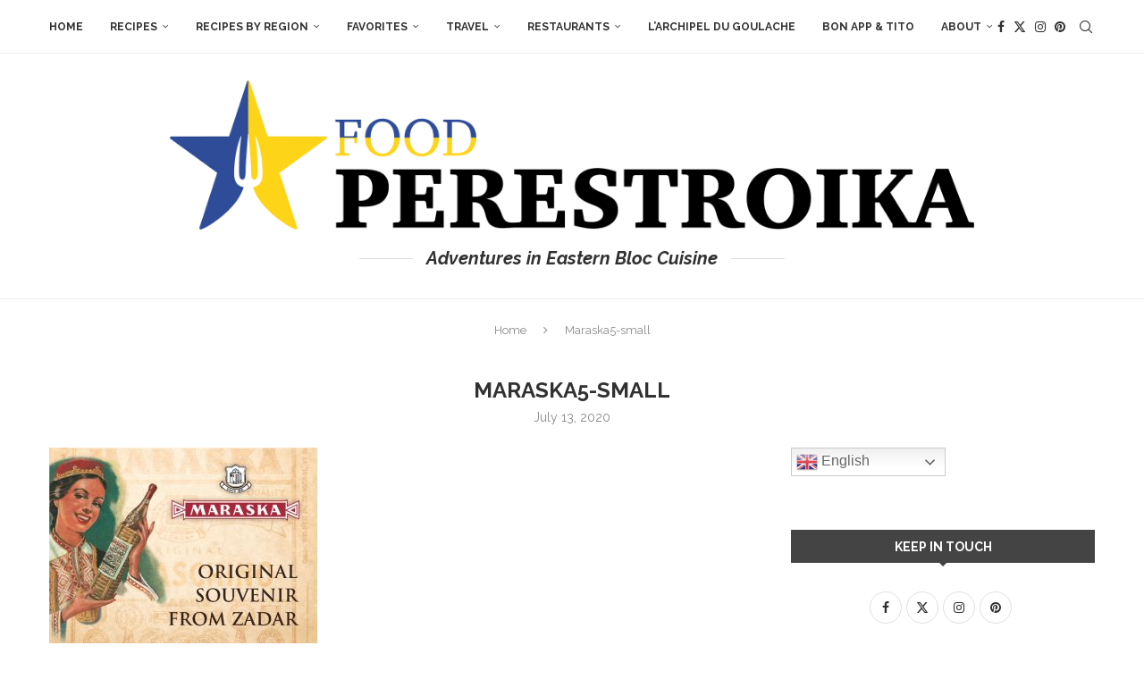

--- FILE ---
content_type: text/html; charset=UTF-8
request_url: https://foodperestroika.com/2020/07/23/culinary-croatian-tour-part-1-maraska-and-maraschino/maraska5-small/
body_size: 26269
content:
<!DOCTYPE html>
<html dir="ltr" lang="en-US" prefix="og: https://ogp.me/ns#">
<head>
    <meta charset="UTF-8">
    <meta http-equiv="X-UA-Compatible" content="IE=edge">
    <meta name="viewport" content="width=device-width, initial-scale=1">
    <link rel="profile" href="https://gmpg.org/xfn/11"/>
    <link rel="alternate" type="application/rss+xml" title="Food Perestroika RSS Feed"
          href="https://foodperestroika.com/feed/"/>
    <link rel="alternate" type="application/atom+xml" title="Food Perestroika Atom Feed"
          href="https://foodperestroika.com/feed/atom/"/>
    <link rel="pingback" href="https://foodperestroika.com/xmlrpc.php"/>
    <!--[if lt IE 9]>
	<script src="https://foodperestroika.com/wp-content/themes/soledad/js/html5.js"></script>
	<![endif]-->
	<title>Maraska5-small | Food Perestroika</title>
<link rel='preconnect' href='https://fonts.googleapis.com' />
<link rel='preconnect' href='https://fonts.gstatic.com' />
<meta http-equiv='x-dns-prefetch-control' content='on'>
<link rel='dns-prefetch' href='//fonts.googleapis.com' />
<link rel='dns-prefetch' href='//fonts.gstatic.com' />
<link rel='dns-prefetch' href='//s.gravatar.com' />
<link rel='dns-prefetch' href='//www.google-analytics.com' />

		<!-- All in One SEO 4.9.3 - aioseo.com -->
	<meta name="robots" content="max-image-preview:large" />
	<meta name="author" content="Florian"/>
	<link rel="canonical" href="https://foodperestroika.com/2020/07/23/culinary-croatian-tour-part-1-maraska-and-maraschino/maraska5-small/" />
	<meta name="generator" content="All in One SEO (AIOSEO) 4.9.3" />
		<meta property="og:locale" content="en_US" />
		<meta property="og:site_name" content="Food Perestroika" />
		<meta property="og:type" content="article" />
		<meta property="og:title" content="Maraska5-small | Food Perestroika" />
		<meta property="og:url" content="https://foodperestroika.com/2020/07/23/culinary-croatian-tour-part-1-maraska-and-maraschino/maraska5-small/" />
		<meta property="article:published_time" content="2020-07-14T03:17:19+00:00" />
		<meta property="article:modified_time" content="2020-07-19T18:49:16+00:00" />
		<meta name="twitter:card" content="summary" />
		<meta name="twitter:site" content="@foodperestroika" />
		<meta name="twitter:title" content="Maraska5-small | Food Perestroika" />
		<script type="application/ld+json" class="aioseo-schema">
			{"@context":"https:\/\/schema.org","@graph":[{"@type":"BreadcrumbList","@id":"https:\/\/foodperestroika.com\/2020\/07\/23\/culinary-croatian-tour-part-1-maraska-and-maraschino\/maraska5-small\/#breadcrumblist","itemListElement":[{"@type":"ListItem","@id":"https:\/\/foodperestroika.com#listItem","position":1,"name":"Home","item":"https:\/\/foodperestroika.com","nextItem":{"@type":"ListItem","@id":"https:\/\/foodperestroika.com\/2020\/07\/23\/culinary-croatian-tour-part-1-maraska-and-maraschino\/maraska5-small\/#listItem","name":"Maraska5-small"}},{"@type":"ListItem","@id":"https:\/\/foodperestroika.com\/2020\/07\/23\/culinary-croatian-tour-part-1-maraska-and-maraschino\/maraska5-small\/#listItem","position":2,"name":"Maraska5-small","previousItem":{"@type":"ListItem","@id":"https:\/\/foodperestroika.com#listItem","name":"Home"}}]},{"@type":"ItemPage","@id":"https:\/\/foodperestroika.com\/2020\/07\/23\/culinary-croatian-tour-part-1-maraska-and-maraschino\/maraska5-small\/#itempage","url":"https:\/\/foodperestroika.com\/2020\/07\/23\/culinary-croatian-tour-part-1-maraska-and-maraschino\/maraska5-small\/","name":"Maraska5-small | Food Perestroika","inLanguage":"en-US","isPartOf":{"@id":"https:\/\/foodperestroika.com\/#website"},"breadcrumb":{"@id":"https:\/\/foodperestroika.com\/2020\/07\/23\/culinary-croatian-tour-part-1-maraska-and-maraschino\/maraska5-small\/#breadcrumblist"},"author":{"@id":"https:\/\/foodperestroika.com\/author\/bolbic\/#author"},"creator":{"@id":"https:\/\/foodperestroika.com\/author\/bolbic\/#author"},"datePublished":"2020-07-13T23:17:19-04:00","dateModified":"2020-07-19T14:49:16-04:00"},{"@type":"Organization","@id":"https:\/\/foodperestroika.com\/#organization","name":"Food Perestroika","description":"Adventures in Eastern Bloc Cuisine","url":"https:\/\/foodperestroika.com\/","logo":{"@type":"ImageObject","url":"https:\/\/foodperestroika.com\/wp-content\/uploads\/2019\/08\/newlogo-no-text.png","@id":"https:\/\/foodperestroika.com\/2020\/07\/23\/culinary-croatian-tour-part-1-maraska-and-maraschino\/maraska5-small\/#organizationLogo","width":1176,"height":1116,"caption":"Food Perestroika"},"image":{"@id":"https:\/\/foodperestroika.com\/2020\/07\/23\/culinary-croatian-tour-part-1-maraska-and-maraschino\/maraska5-small\/#organizationLogo"}},{"@type":"Person","@id":"https:\/\/foodperestroika.com\/author\/bolbic\/#author","url":"https:\/\/foodperestroika.com\/author\/bolbic\/","name":"Florian","image":{"@type":"ImageObject","@id":"https:\/\/foodperestroika.com\/2020\/07\/23\/culinary-croatian-tour-part-1-maraska-and-maraschino\/maraska5-small\/#authorImage","url":"https:\/\/secure.gravatar.com\/avatar\/98540c3cc43ecbfb972a1f891d50d7e2b8a3362ad335677269754f8a3245b114?s=96&d=identicon&r=g","width":96,"height":96,"caption":"Florian"}},{"@type":"WebSite","@id":"https:\/\/foodperestroika.com\/#website","url":"https:\/\/foodperestroika.com\/","name":"Food Perestroika","description":"Adventures in Eastern Bloc Cuisine","inLanguage":"en-US","publisher":{"@id":"https:\/\/foodperestroika.com\/#organization"}}]}
		</script>
		<!-- All in One SEO -->

<link rel='dns-prefetch' href='//stats.wp.com' />
<link rel='dns-prefetch' href='//fonts.googleapis.com' />
<link rel="alternate" type="application/rss+xml" title="Food Perestroika &raquo; Feed" href="https://foodperestroika.com/feed/" />
<link rel="alternate" type="application/rss+xml" title="Food Perestroika &raquo; Comments Feed" href="https://foodperestroika.com/comments/feed/" />
<link rel="alternate" type="application/rss+xml" title="Food Perestroika &raquo; Maraska5-small Comments Feed" href="https://foodperestroika.com/2020/07/23/culinary-croatian-tour-part-1-maraska-and-maraschino/maraska5-small/feed/" />
<link rel="alternate" title="oEmbed (JSON)" type="application/json+oembed" href="https://foodperestroika.com/wp-json/oembed/1.0/embed?url=https%3A%2F%2Ffoodperestroika.com%2F2020%2F07%2F23%2Fculinary-croatian-tour-part-1-maraska-and-maraschino%2Fmaraska5-small%2F" />
<link rel="alternate" title="oEmbed (XML)" type="text/xml+oembed" href="https://foodperestroika.com/wp-json/oembed/1.0/embed?url=https%3A%2F%2Ffoodperestroika.com%2F2020%2F07%2F23%2Fculinary-croatian-tour-part-1-maraska-and-maraschino%2Fmaraska5-small%2F&#038;format=xml" />
<style id='wp-img-auto-sizes-contain-inline-css' type='text/css'>
img:is([sizes=auto i],[sizes^="auto," i]){contain-intrinsic-size:3000px 1500px}
/*# sourceURL=wp-img-auto-sizes-contain-inline-css */
</style>
<link rel='stylesheet' id='purethemes-shortcodes-css' href='https://foodperestroika.com/wp-content/plugins/purethemes-shortcodes/css/shortcodes.css?ver=6.9' type='text/css' media='all' />
<style id='wp-emoji-styles-inline-css' type='text/css'>

	img.wp-smiley, img.emoji {
		display: inline !important;
		border: none !important;
		box-shadow: none !important;
		height: 1em !important;
		width: 1em !important;
		margin: 0 0.07em !important;
		vertical-align: -0.1em !important;
		background: none !important;
		padding: 0 !important;
	}
/*# sourceURL=wp-emoji-styles-inline-css */
</style>
<style id='wp-block-library-inline-css' type='text/css'>
:root{--wp-block-synced-color:#7a00df;--wp-block-synced-color--rgb:122,0,223;--wp-bound-block-color:var(--wp-block-synced-color);--wp-editor-canvas-background:#ddd;--wp-admin-theme-color:#007cba;--wp-admin-theme-color--rgb:0,124,186;--wp-admin-theme-color-darker-10:#006ba1;--wp-admin-theme-color-darker-10--rgb:0,107,160.5;--wp-admin-theme-color-darker-20:#005a87;--wp-admin-theme-color-darker-20--rgb:0,90,135;--wp-admin-border-width-focus:2px}@media (min-resolution:192dpi){:root{--wp-admin-border-width-focus:1.5px}}.wp-element-button{cursor:pointer}:root .has-very-light-gray-background-color{background-color:#eee}:root .has-very-dark-gray-background-color{background-color:#313131}:root .has-very-light-gray-color{color:#eee}:root .has-very-dark-gray-color{color:#313131}:root .has-vivid-green-cyan-to-vivid-cyan-blue-gradient-background{background:linear-gradient(135deg,#00d084,#0693e3)}:root .has-purple-crush-gradient-background{background:linear-gradient(135deg,#34e2e4,#4721fb 50%,#ab1dfe)}:root .has-hazy-dawn-gradient-background{background:linear-gradient(135deg,#faaca8,#dad0ec)}:root .has-subdued-olive-gradient-background{background:linear-gradient(135deg,#fafae1,#67a671)}:root .has-atomic-cream-gradient-background{background:linear-gradient(135deg,#fdd79a,#004a59)}:root .has-nightshade-gradient-background{background:linear-gradient(135deg,#330968,#31cdcf)}:root .has-midnight-gradient-background{background:linear-gradient(135deg,#020381,#2874fc)}:root{--wp--preset--font-size--normal:16px;--wp--preset--font-size--huge:42px}.has-regular-font-size{font-size:1em}.has-larger-font-size{font-size:2.625em}.has-normal-font-size{font-size:var(--wp--preset--font-size--normal)}.has-huge-font-size{font-size:var(--wp--preset--font-size--huge)}:root .has-text-align-center{text-align:center}:root .has-text-align-left{text-align:left}:root .has-text-align-right{text-align:right}.has-fit-text{white-space:nowrap!important}#end-resizable-editor-section{display:none}.aligncenter{clear:both}.items-justified-left{justify-content:flex-start}.items-justified-center{justify-content:center}.items-justified-right{justify-content:flex-end}.items-justified-space-between{justify-content:space-between}.screen-reader-text{word-wrap:normal!important;border:0;clip-path:inset(50%);height:1px;margin:-1px;overflow:hidden;padding:0;position:absolute;width:1px}.screen-reader-text:focus{background-color:#ddd;clip-path:none;color:#444;display:block;font-size:1em;height:auto;left:5px;line-height:normal;padding:15px 23px 14px;text-decoration:none;top:5px;width:auto;z-index:100000}html :where(.has-border-color){border-style:solid}html :where([style*=border-top-color]){border-top-style:solid}html :where([style*=border-right-color]){border-right-style:solid}html :where([style*=border-bottom-color]){border-bottom-style:solid}html :where([style*=border-left-color]){border-left-style:solid}html :where([style*=border-width]){border-style:solid}html :where([style*=border-top-width]){border-top-style:solid}html :where([style*=border-right-width]){border-right-style:solid}html :where([style*=border-bottom-width]){border-bottom-style:solid}html :where([style*=border-left-width]){border-left-style:solid}html :where(img[class*=wp-image-]){height:auto;max-width:100%}:where(figure){margin:0 0 1em}html :where(.is-position-sticky){--wp-admin--admin-bar--position-offset:var(--wp-admin--admin-bar--height,0px)}@media screen and (max-width:600px){html :where(.is-position-sticky){--wp-admin--admin-bar--position-offset:0px}}

/*# sourceURL=wp-block-library-inline-css */
</style><style id='global-styles-inline-css' type='text/css'>
:root{--wp--preset--aspect-ratio--square: 1;--wp--preset--aspect-ratio--4-3: 4/3;--wp--preset--aspect-ratio--3-4: 3/4;--wp--preset--aspect-ratio--3-2: 3/2;--wp--preset--aspect-ratio--2-3: 2/3;--wp--preset--aspect-ratio--16-9: 16/9;--wp--preset--aspect-ratio--9-16: 9/16;--wp--preset--color--black: #000000;--wp--preset--color--cyan-bluish-gray: #abb8c3;--wp--preset--color--white: #ffffff;--wp--preset--color--pale-pink: #f78da7;--wp--preset--color--vivid-red: #cf2e2e;--wp--preset--color--luminous-vivid-orange: #ff6900;--wp--preset--color--luminous-vivid-amber: #fcb900;--wp--preset--color--light-green-cyan: #7bdcb5;--wp--preset--color--vivid-green-cyan: #00d084;--wp--preset--color--pale-cyan-blue: #8ed1fc;--wp--preset--color--vivid-cyan-blue: #0693e3;--wp--preset--color--vivid-purple: #9b51e0;--wp--preset--gradient--vivid-cyan-blue-to-vivid-purple: linear-gradient(135deg,rgb(6,147,227) 0%,rgb(155,81,224) 100%);--wp--preset--gradient--light-green-cyan-to-vivid-green-cyan: linear-gradient(135deg,rgb(122,220,180) 0%,rgb(0,208,130) 100%);--wp--preset--gradient--luminous-vivid-amber-to-luminous-vivid-orange: linear-gradient(135deg,rgb(252,185,0) 0%,rgb(255,105,0) 100%);--wp--preset--gradient--luminous-vivid-orange-to-vivid-red: linear-gradient(135deg,rgb(255,105,0) 0%,rgb(207,46,46) 100%);--wp--preset--gradient--very-light-gray-to-cyan-bluish-gray: linear-gradient(135deg,rgb(238,238,238) 0%,rgb(169,184,195) 100%);--wp--preset--gradient--cool-to-warm-spectrum: linear-gradient(135deg,rgb(74,234,220) 0%,rgb(151,120,209) 20%,rgb(207,42,186) 40%,rgb(238,44,130) 60%,rgb(251,105,98) 80%,rgb(254,248,76) 100%);--wp--preset--gradient--blush-light-purple: linear-gradient(135deg,rgb(255,206,236) 0%,rgb(152,150,240) 100%);--wp--preset--gradient--blush-bordeaux: linear-gradient(135deg,rgb(254,205,165) 0%,rgb(254,45,45) 50%,rgb(107,0,62) 100%);--wp--preset--gradient--luminous-dusk: linear-gradient(135deg,rgb(255,203,112) 0%,rgb(199,81,192) 50%,rgb(65,88,208) 100%);--wp--preset--gradient--pale-ocean: linear-gradient(135deg,rgb(255,245,203) 0%,rgb(182,227,212) 50%,rgb(51,167,181) 100%);--wp--preset--gradient--electric-grass: linear-gradient(135deg,rgb(202,248,128) 0%,rgb(113,206,126) 100%);--wp--preset--gradient--midnight: linear-gradient(135deg,rgb(2,3,129) 0%,rgb(40,116,252) 100%);--wp--preset--font-size--small: 12px;--wp--preset--font-size--medium: 20px;--wp--preset--font-size--large: 32px;--wp--preset--font-size--x-large: 42px;--wp--preset--font-size--normal: 14px;--wp--preset--font-size--huge: 42px;--wp--preset--spacing--20: 0.44rem;--wp--preset--spacing--30: 0.67rem;--wp--preset--spacing--40: 1rem;--wp--preset--spacing--50: 1.5rem;--wp--preset--spacing--60: 2.25rem;--wp--preset--spacing--70: 3.38rem;--wp--preset--spacing--80: 5.06rem;--wp--preset--shadow--natural: 6px 6px 9px rgba(0, 0, 0, 0.2);--wp--preset--shadow--deep: 12px 12px 50px rgba(0, 0, 0, 0.4);--wp--preset--shadow--sharp: 6px 6px 0px rgba(0, 0, 0, 0.2);--wp--preset--shadow--outlined: 6px 6px 0px -3px rgb(255, 255, 255), 6px 6px rgb(0, 0, 0);--wp--preset--shadow--crisp: 6px 6px 0px rgb(0, 0, 0);}:where(.is-layout-flex){gap: 0.5em;}:where(.is-layout-grid){gap: 0.5em;}body .is-layout-flex{display: flex;}.is-layout-flex{flex-wrap: wrap;align-items: center;}.is-layout-flex > :is(*, div){margin: 0;}body .is-layout-grid{display: grid;}.is-layout-grid > :is(*, div){margin: 0;}:where(.wp-block-columns.is-layout-flex){gap: 2em;}:where(.wp-block-columns.is-layout-grid){gap: 2em;}:where(.wp-block-post-template.is-layout-flex){gap: 1.25em;}:where(.wp-block-post-template.is-layout-grid){gap: 1.25em;}.has-black-color{color: var(--wp--preset--color--black) !important;}.has-cyan-bluish-gray-color{color: var(--wp--preset--color--cyan-bluish-gray) !important;}.has-white-color{color: var(--wp--preset--color--white) !important;}.has-pale-pink-color{color: var(--wp--preset--color--pale-pink) !important;}.has-vivid-red-color{color: var(--wp--preset--color--vivid-red) !important;}.has-luminous-vivid-orange-color{color: var(--wp--preset--color--luminous-vivid-orange) !important;}.has-luminous-vivid-amber-color{color: var(--wp--preset--color--luminous-vivid-amber) !important;}.has-light-green-cyan-color{color: var(--wp--preset--color--light-green-cyan) !important;}.has-vivid-green-cyan-color{color: var(--wp--preset--color--vivid-green-cyan) !important;}.has-pale-cyan-blue-color{color: var(--wp--preset--color--pale-cyan-blue) !important;}.has-vivid-cyan-blue-color{color: var(--wp--preset--color--vivid-cyan-blue) !important;}.has-vivid-purple-color{color: var(--wp--preset--color--vivid-purple) !important;}.has-black-background-color{background-color: var(--wp--preset--color--black) !important;}.has-cyan-bluish-gray-background-color{background-color: var(--wp--preset--color--cyan-bluish-gray) !important;}.has-white-background-color{background-color: var(--wp--preset--color--white) !important;}.has-pale-pink-background-color{background-color: var(--wp--preset--color--pale-pink) !important;}.has-vivid-red-background-color{background-color: var(--wp--preset--color--vivid-red) !important;}.has-luminous-vivid-orange-background-color{background-color: var(--wp--preset--color--luminous-vivid-orange) !important;}.has-luminous-vivid-amber-background-color{background-color: var(--wp--preset--color--luminous-vivid-amber) !important;}.has-light-green-cyan-background-color{background-color: var(--wp--preset--color--light-green-cyan) !important;}.has-vivid-green-cyan-background-color{background-color: var(--wp--preset--color--vivid-green-cyan) !important;}.has-pale-cyan-blue-background-color{background-color: var(--wp--preset--color--pale-cyan-blue) !important;}.has-vivid-cyan-blue-background-color{background-color: var(--wp--preset--color--vivid-cyan-blue) !important;}.has-vivid-purple-background-color{background-color: var(--wp--preset--color--vivid-purple) !important;}.has-black-border-color{border-color: var(--wp--preset--color--black) !important;}.has-cyan-bluish-gray-border-color{border-color: var(--wp--preset--color--cyan-bluish-gray) !important;}.has-white-border-color{border-color: var(--wp--preset--color--white) !important;}.has-pale-pink-border-color{border-color: var(--wp--preset--color--pale-pink) !important;}.has-vivid-red-border-color{border-color: var(--wp--preset--color--vivid-red) !important;}.has-luminous-vivid-orange-border-color{border-color: var(--wp--preset--color--luminous-vivid-orange) !important;}.has-luminous-vivid-amber-border-color{border-color: var(--wp--preset--color--luminous-vivid-amber) !important;}.has-light-green-cyan-border-color{border-color: var(--wp--preset--color--light-green-cyan) !important;}.has-vivid-green-cyan-border-color{border-color: var(--wp--preset--color--vivid-green-cyan) !important;}.has-pale-cyan-blue-border-color{border-color: var(--wp--preset--color--pale-cyan-blue) !important;}.has-vivid-cyan-blue-border-color{border-color: var(--wp--preset--color--vivid-cyan-blue) !important;}.has-vivid-purple-border-color{border-color: var(--wp--preset--color--vivid-purple) !important;}.has-vivid-cyan-blue-to-vivid-purple-gradient-background{background: var(--wp--preset--gradient--vivid-cyan-blue-to-vivid-purple) !important;}.has-light-green-cyan-to-vivid-green-cyan-gradient-background{background: var(--wp--preset--gradient--light-green-cyan-to-vivid-green-cyan) !important;}.has-luminous-vivid-amber-to-luminous-vivid-orange-gradient-background{background: var(--wp--preset--gradient--luminous-vivid-amber-to-luminous-vivid-orange) !important;}.has-luminous-vivid-orange-to-vivid-red-gradient-background{background: var(--wp--preset--gradient--luminous-vivid-orange-to-vivid-red) !important;}.has-very-light-gray-to-cyan-bluish-gray-gradient-background{background: var(--wp--preset--gradient--very-light-gray-to-cyan-bluish-gray) !important;}.has-cool-to-warm-spectrum-gradient-background{background: var(--wp--preset--gradient--cool-to-warm-spectrum) !important;}.has-blush-light-purple-gradient-background{background: var(--wp--preset--gradient--blush-light-purple) !important;}.has-blush-bordeaux-gradient-background{background: var(--wp--preset--gradient--blush-bordeaux) !important;}.has-luminous-dusk-gradient-background{background: var(--wp--preset--gradient--luminous-dusk) !important;}.has-pale-ocean-gradient-background{background: var(--wp--preset--gradient--pale-ocean) !important;}.has-electric-grass-gradient-background{background: var(--wp--preset--gradient--electric-grass) !important;}.has-midnight-gradient-background{background: var(--wp--preset--gradient--midnight) !important;}.has-small-font-size{font-size: var(--wp--preset--font-size--small) !important;}.has-medium-font-size{font-size: var(--wp--preset--font-size--medium) !important;}.has-large-font-size{font-size: var(--wp--preset--font-size--large) !important;}.has-x-large-font-size{font-size: var(--wp--preset--font-size--x-large) !important;}
/*# sourceURL=global-styles-inline-css */
</style>

<style id='classic-theme-styles-inline-css' type='text/css'>
.wp-block-button__link{background-color:#32373c;border-radius:9999px;box-shadow:none;color:#fff;font-size:1.125em;padding:calc(.667em + 2px) calc(1.333em + 2px);text-decoration:none}.wp-block-file__button{background:#32373c;color:#fff}.wp-block-accordion-heading{margin:0}.wp-block-accordion-heading__toggle{background-color:inherit!important;color:inherit!important}.wp-block-accordion-heading__toggle:not(:focus-visible){outline:none}.wp-block-accordion-heading__toggle:focus,.wp-block-accordion-heading__toggle:hover{background-color:inherit!important;border:none;box-shadow:none;color:inherit;padding:var(--wp--preset--spacing--20,1em) 0;text-decoration:none}.wp-block-accordion-heading__toggle:focus-visible{outline:auto;outline-offset:0}
/*# sourceURL=https://foodperestroika.com/wp-content/plugins/gutenberg/build/styles/block-library/classic.css */
</style>
<link rel='stylesheet' id='contact-form-7-css' href='https://foodperestroika.com/wp-content/plugins/contact-form-7/includes/css/styles.css?ver=6.1.4' type='text/css' media='all' />
<link rel='stylesheet' id='penci-review-css' href='https://foodperestroika.com/wp-content/plugins/penci-review/css/style.css?ver=3.1' type='text/css' media='all' />
<link rel='stylesheet' id='penci-oswald-css' href='//fonts.googleapis.com/css?family=Oswald%3A400&#038;display=swap&#038;ver=6.9' type='text/css' media='all' />
<link rel='stylesheet' id='penci-fonts-css' href='https://fonts.googleapis.com/css?family=Raleway%3A300%2C300italic%2C400%2C400italic%2C500%2C500italic%2C600%2C600italic%2C700%2C700italic%2C800%2C800italic%26subset%3Dlatin%2Ccyrillic%2Ccyrillic-ext%2Cgreek%2Cgreek-ext%2Clatin-ext&#038;display=swap&#038;ver=8.7.0' type='text/css' media='' />
<link rel='stylesheet' id='penci-main-style-css' href='https://foodperestroika.com/wp-content/themes/soledad/main.css?ver=8.7.0' type='text/css' media='all' />
<link rel='stylesheet' id='penci-swiper-bundle-css' href='https://foodperestroika.com/wp-content/themes/soledad/css/swiper-bundle.min.css?ver=8.7.0' type='text/css' media='all' />
<link rel='stylesheet' id='penci-font-awesomeold-css' href='https://foodperestroika.com/wp-content/themes/soledad/css/font-awesome.4.7.0.swap.min.css?ver=4.7.0' type='text/css' media='all' />
<link rel='stylesheet' id='penci_icon-css' href='https://foodperestroika.com/wp-content/themes/soledad/css/penci-icon.css?ver=8.7.0' type='text/css' media='all' />
<link rel='stylesheet' id='penci_style-css' href='https://foodperestroika.com/wp-content/themes/soledad/style.css?ver=8.7.0' type='text/css' media='all' />
<link rel='stylesheet' id='penci_social_counter-css' href='https://foodperestroika.com/wp-content/themes/soledad/css/social-counter.css?ver=8.7.0' type='text/css' media='all' />
<link rel='stylesheet' id='instag-slider-css' href='https://foodperestroika.com/wp-content/plugins/instagram-slider-widget/assets/css/instag-slider.css?ver=1.4.0' type='text/css' media='all' />
<link rel='stylesheet' id='wp-pagenavi-css' href='https://foodperestroika.com/wp-content/plugins/wp-pagenavi/pagenavi-css.css?ver=2.70' type='text/css' media='all' />
<link rel='stylesheet' id='tablepress-default-css' href='https://foodperestroika.com/wp-content/plugins/tablepress/css/build/default.css?ver=3.2.6' type='text/css' media='all' />
<script type="text/javascript" src="https://foodperestroika.com/wp-includes/js/jquery/jquery.min.js?ver=3.7.1" id="jquery-core-js"></script>
<script type="text/javascript" src="https://foodperestroika.com/wp-includes/js/jquery/jquery-migrate.min.js?ver=3.4.1" id="jquery-migrate-js"></script>
<script type="text/javascript" src="https://foodperestroika.com/wp-content/plugins/instagram-slider-widget/assets/js/jquery.flexslider-min.js?ver=2.2" id="jquery-pllexi-slider-js"></script>
<link rel="https://api.w.org/" href="https://foodperestroika.com/wp-json/" /><link rel="alternate" title="JSON" type="application/json" href="https://foodperestroika.com/wp-json/wp/v2/media/27809" /><link rel="EditURI" type="application/rsd+xml" title="RSD" href="https://foodperestroika.com/xmlrpc.php?rsd" />
<meta name="generator" content="WordPress 6.9" />
<meta name="generator" content="Soledad 8.7.0" />
<link rel='shortlink' href='https://foodperestroika.com/?p=27809' />
<!-- Global site tag (gtag.js) - Google Ads: 997773974 -->
<script async src="https://www.googletagmanager.com/gtag/js?id=AW-997773974"></script>
<script>
  window.dataLayer = window.dataLayer || [];
  function gtag(){dataLayer.push(arguments);}
  gtag('js', new Date());

  gtag('config', 'AW-997773974');
</script>    <style type="text/css">
                                                                                                                                            </style>
		<style>img#wpstats{display:none}</style>
		<style id="penci-custom-style" type="text/css">body{ --pcbg-cl: #fff; --pctext-cl: #313131; --pcborder-cl: #dedede; --pcheading-cl: #313131; --pcmeta-cl: #888888; --pcaccent-cl: #6eb48c; --pcbody-font: 'PT Serif', serif; --pchead-font: 'Raleway', sans-serif; --pchead-wei: bold; --pcava_bdr:10px;--pcajs_fvw:470px;--pcajs_fvmw:220px; } .single.penci-body-single-style-5 #header, .single.penci-body-single-style-6 #header, .single.penci-body-single-style-10 #header, .single.penci-body-single-style-5 .pc-wrapbuilder-header, .single.penci-body-single-style-6 .pc-wrapbuilder-header, .single.penci-body-single-style-10 .pc-wrapbuilder-header { --pchd-mg: 40px; } .fluid-width-video-wrapper > div { position: absolute; left: 0; right: 0; top: 0; width: 100%; height: 100%; } .yt-video-place { position: relative; text-align: center; } .yt-video-place.embed-responsive .start-video { display: block; top: 0; left: 0; bottom: 0; right: 0; position: absolute; transform: none; } .yt-video-place.embed-responsive .start-video img { margin: 0; padding: 0; top: 50%; display: inline-block; position: absolute; left: 50%; transform: translate(-50%, -50%); width: 68px; height: auto; } .mfp-bg { top: 0; left: 0; width: 100%; height: 100%; z-index: 9999999; overflow: hidden; position: fixed; background: #0b0b0b; opacity: .8; filter: alpha(opacity=80) } .mfp-wrap { top: 0; left: 0; width: 100%; height: 100%; z-index: 9999999; position: fixed; outline: none !important; -webkit-backface-visibility: hidden } body { --pchead-font: 'Raleway', sans-serif; } body { --pcbody-font: 'Raleway', sans-serif; } p{ line-height: 1.8; } .penci-hide-tagupdated{ display: none !important; } .header-slogan .header-slogan-text { font-size:20px; } .featured-area.featured-style-42 .item-inner-content, .featured-style-41 .swiper-slide, .slider-40-wrapper .nav-thumb-creative .thumb-container:after,.penci-slider44-t-item:before,.penci-slider44-main-wrapper .item, .featured-area .penci-image-holder, .featured-area .penci-slider4-overlay, .featured-area .penci-slide-overlay .overlay-link, .featured-style-29 .featured-slider-overlay, .penci-slider38-overlay{ border-radius: ; -webkit-border-radius: ; } .penci-featured-content-right:before{ border-top-right-radius: ; border-bottom-right-radius: ; } .penci-flat-overlay .penci-slide-overlay .penci-mag-featured-content:before{ border-bottom-left-radius: ; border-bottom-right-radius: ; } .container-single .post-image{ border-radius: ; -webkit-border-radius: ; } .penci-mega-post-inner, .penci-mega-thumbnail .penci-image-holder{ border-radius: ; -webkit-border-radius: ; } #header .inner-header .container { padding:30px 0; } #logo a { max-width:900px; width: 100%; } @media only screen and (max-width: 960px) and (min-width: 768px){ #logo img{ max-width: 100%; } } .penci-page-container-smaller { max-width:820px; } #penci-login-popup:before{ opacity: ; } .penci-header-signup-form { padding-top: px; padding-bottom: px; } .penci-slide-overlay .overlay-link { background: -moz-linear-gradient(top, rgba(255,255,255,0) 60%, #444444 100%); background: -webkit-linear-gradient(top, rgba(255,255,255,0) 60%, #444444 100%); background: -o-linear-gradient(top, rgba(255,255,255,0) 60%, #444444 100%); background: -ms-linear-gradient(top, rgba(255,255,255,0) 60%, #444444 100%); background: linear-gradient(to bottom, rgba(255,255,255,0) 60%, #444444 100%); } .penci-slider4-overlay{ background: -moz-linear-gradient(left, rgba(255,255,255,0) 26%, #444444 65%); background: -webkit-gradient(linear, left top, right top, color-stop(26%, #444444), color-stop(65%,transparent)); background: -webkit-linear-gradient(left, rgba(255,255,255,0) 26%, #444444 65%); background: -o-linear-gradient(left, rgba(255,255,255,0) 26%, #444444 65%); background: -ms-linear-gradient(left, rgba(255,255,255,0) 26%, #444444 65%); background: linear-gradient(to right, rgba(255,255,255,0) 26%, #444444 65%); filter: progid:DXImageTransform.Microsoft.gradient( startColorstr='#444444', endColorstr='#444444',GradientType=1 ); } .slider-40-wrapper .list-slider-creative .item-slider-creative .img-container:before { background-color: #444444; } @media only screen and (max-width: 960px){ .featured-style-4 .penci-featured-content .featured-slider-overlay, .featured-style-5 .penci-featured-content .featured-slider-overlay, .slider-40-wrapper .list-slider-creative .item-slider-creative .img-container:before { background-color: #444444; } } .penci-slider38-overlay, .penci-flat-overlay .penci-slide-overlay .penci-mag-featured-content:before{ background-color: #444444; } .penci-slide-overlay .overlay-link, .penci-slider38-overlay, .penci-flat-overlay .penci-slide-overlay .penci-mag-featured-content:before, .slider-40-wrapper .list-slider-creative .item-slider-creative .img-container:before { opacity: 0.5; } .penci-item-mag:hover .penci-slide-overlay .overlay-link, .featured-style-38 .item:hover .penci-slider38-overlay, .penci-flat-overlay .penci-item-mag:hover .penci-slide-overlay .penci-mag-featured-content:before { opacity: ; } .penci-featured-content .featured-slider-overlay { opacity: 0.6; } .slider-40-wrapper .list-slider-creative .item-slider-creative:hover .img-container:before { opacity:; } @-webkit-keyframes pencifadeInUpDiv{Header Background Color 0%{ opacity:0; -webkit-transform:translate3d(0,450px,0);transform:translate3d(0,450px,0);} 100%{opacity:0.6;-webkit-transform:none;transform:none} } @keyframes pencifadeInUpDiv{ 0%{opacity:0;-webkit-transform:translate3d(0,450px,0);transform:translate3d(0,450px,0);} 100%{opacity:0.6;-webkit-transform:none;transform:none} } @media only screen and (max-width: 960px){ .penci-featured-content-right .feat-text-right:before{ opacity: 0.6; } } .slider-40-wrapper .list-slider-creative .item-slider-creative .img-container:before { opacity:0.6; } .penci-featured-content .featured-slider-overlay, .penci-featured-content-right:before, .penci-featured-content-right .feat-text-right:before { background: #444444; } .featured-style-29 .featured-slider-overlay { opacity: ; } .penci-grid li.typography-style .overlay-typography { opacity: ; } .penci-grid li.typography-style:hover .overlay-typography { opacity: ; } .penci-sidebar-content.style-25 .inner-arrow, .penci-sidebar-content.style-25 .widget-title, .penci-sidebar-content.style-11 .penci-border-arrow .inner-arrow, .penci-sidebar-content.style-12 .penci-border-arrow .inner-arrow, .penci-sidebar-content.style-14 .penci-border-arrow .inner-arrow:before, .penci-sidebar-content.style-13 .penci-border-arrow .inner-arrow, .penci-sidebar-content.style-30 .widget-title > span, .penci-sidebar-content .penci-border-arrow .inner-arrow, .penci-sidebar-content.style-15 .penci-border-arrow .inner-arrow{ background-color: #444444; } .penci-sidebar-content.style-2 .penci-border-arrow:after{ border-top-color: #444444; } .penci-sidebar-content.style-28 .widget-title,.penci-sidebar-content.style-30 .widget-title{ --pcaccent-cl: #444444; } .penci-sidebar-content.style-25 .widget-title span{--pcheading-cl:#444444;} .penci-sidebar-content.style-29 .widget-title > span,.penci-sidebar-content.style-26 .widget-title,.penci-sidebar-content.style-30 .widget-title{--pcborder-cl:#444444;} .penci-sidebar-content.style-24 .widget-title>span, .penci-sidebar-content.style-23 .widget-title>span, .penci-sidebar-content.style-29 .widget-title > span, .penci-sidebar-content.style-22 .widget-title,.penci-sidebar-content.style-21 .widget-title span{--pcaccent-cl:#444444;} .penci-sidebar-content .penci-border-arrow .inner-arrow, .penci-sidebar-content.style-4 .penci-border-arrow .inner-arrow:before, .penci-sidebar-content.style-4 .penci-border-arrow .inner-arrow:after, .penci-sidebar-content.style-5 .penci-border-arrow, .penci-sidebar-content.style-7 .penci-border-arrow, .penci-sidebar-content.style-9 .penci-border-arrow{ border-color: #444444; } .penci-sidebar-content .penci-border-arrow:before { border-top-color: #444444; } .penci-sidebar-content.style-16 .penci-border-arrow:after{ background-color: #444444; } .penci-sidebar-content.style-21, .penci-sidebar-content.style-22, .penci-sidebar-content.style-23, .penci-sidebar-content.style-28 .widget-title, .penci-sidebar-content.style-29 .widget-title, .penci-sidebar-content.style-29 .widget-title, .penci-sidebar-content.style-24{ --pcheading-cl: #ffffff; } .penci-sidebar-content.style-25 .widget-title span, .penci-sidebar-content.style-30 .widget-title > span, .penci-sidebar-content .penci-border-arrow .inner-arrow { color: #ffffff; } .footer-widget-wrapper, .footer-widget-wrapper .widget.widget_categories ul li, .footer-widget-wrapper .widget.widget_archive ul li, .footer-widget-wrapper .widget input[type="text"], .footer-widget-wrapper .widget input[type="email"], .footer-widget-wrapper .widget input[type="date"], .footer-widget-wrapper .widget input[type="number"], .footer-widget-wrapper .widget input[type="search"] { color: #444444; } @media only screen and (min-width: 769px){ .container-single .single-post-title { font-size: 24px; } } .post-entry h2, .wpb_text_column h2, .elementor-text-editor h2, .woocommerce .page-description h2{font-size:18px;}.post-entry h3, .wpb_text_column h3, .elementor-text-editor h3, .woocommerce .page-description h3{font-size:18px;}.post-entry h4, .wpb_text_column h4, .elementor-text-editor h4, .woocommerce .page-description h4{font-size:18px;}.post-entry h5, .wpb_text_column h5, .elementor-text-editor h5, .woocommerce .page-description h5{font-size:18px;}.post-entry h6, .wpb_text_column h6, .elementor-text-editor h6, .woocommerce .page-description h6{font-size:16px;} .post-entry, .post-entry p, .wpb_text_column p, .woocommerce .page-description p{font-size:18px;} .list-post .header-list-style:after, .grid-header-box:after, .penci-overlay-over .overlay-header-box:after, .home-featured-cat-content .first-post .magcat-detail .mag-header:after { content: none; } .list-post .header-list-style, .grid-header-box, .penci-overlay-over .overlay-header-box, .home-featured-cat-content .first-post .magcat-detail .mag-header{ padding-bottom: 0; } .home-featured-cat-content .mag-photo .mag-overlay-photo { opacity: ; } .home-featured-cat-content .mag-photo:hover .mag-overlay-photo { opacity: ; } .inner-item-portfolio:hover .penci-portfolio-thumbnail a:after { opacity: ; } body { --pcdm_btnbg: rgba(0, 0, 0, .1); --pcdm_btnd: #666; --pcdm_btndbg: #fff; --pcdm_btnn: var(--pctext-cl); --pcdm_btnnbg: var(--pcbg-cl); } body.pcdm-enable { --pcbg-cl: #000000; --pcbg-l-cl: #1a1a1a; --pcbg-d-cl: #000000; --pctext-cl: #fff; --pcborder-cl: #313131; --pcborders-cl: #3c3c3c; --pcheading-cl: rgba(255,255,255,0.9); --pcmeta-cl: #999999; --pcl-cl: #fff; --pclh-cl: #6eb48c; --pcaccent-cl: #6eb48c; background-color: var(--pcbg-cl); color: var(--pctext-cl); } body.pcdark-df.pcdm-enable.pclight-mode { --pcbg-cl: #fff; --pctext-cl: #313131; --pcborder-cl: #dedede; --pcheading-cl: #313131; --pcmeta-cl: #888888; --pcaccent-cl: #6eb48c; }</style>        <link rel="shortcut icon" href="https://foodperestroika.com/wp-content/uploads/2022/03/newlogo-ukraine-transparent-favicon.png"
              type="image/x-icon"/>
        <link rel="apple-touch-icon" sizes="180x180" href="https://foodperestroika.com/wp-content/uploads/2022/03/newlogo-ukraine-transparent-favicon.png">
	<script>
var penciBlocksArray=[];
var portfolioDataJs = portfolioDataJs || [];var PENCILOCALCACHE = {};
		(function () {
				"use strict";
		
				PENCILOCALCACHE = {
					data: {},
					remove: function ( ajaxFilterItem ) {
						delete PENCILOCALCACHE.data[ajaxFilterItem];
					},
					exist: function ( ajaxFilterItem ) {
						return PENCILOCALCACHE.data.hasOwnProperty( ajaxFilterItem ) && PENCILOCALCACHE.data[ajaxFilterItem] !== null;
					},
					get: function ( ajaxFilterItem ) {
						return PENCILOCALCACHE.data[ajaxFilterItem];
					},
					set: function ( ajaxFilterItem, cachedData ) {
						PENCILOCALCACHE.remove( ajaxFilterItem );
						PENCILOCALCACHE.data[ajaxFilterItem] = cachedData;
					}
				};
			}
		)();function penciBlock() {
		    this.atts_json = '';
		    this.content = '';
		}</script>
<script type="application/ld+json">{
    "@context": "https:\/\/schema.org\/",
    "@type": "organization",
    "@id": "#organization",
    "logo": {
        "@type": "ImageObject",
        "url": "https:\/\/foodperestroika.com\/wp-content\/uploads\/2022\/03\/newlogo-ukraine-transparent-2000.png"
    },
    "url": "https:\/\/foodperestroika.com\/",
    "name": "Food Perestroika",
    "description": "Adventures in Eastern Bloc Cuisine"
}</script><script type="application/ld+json">{
    "@context": "https:\/\/schema.org\/",
    "@type": "WebSite",
    "name": "Food Perestroika",
    "alternateName": "Adventures in Eastern Bloc Cuisine",
    "url": "https:\/\/foodperestroika.com\/"
}</script><script type="application/ld+json">{
    "@context": "https:\/\/schema.org\/",
    "@type": "BlogPosting",
    "headline": "Maraska5-small",
    "description": "Maraska5-small",
    "datePublished": "2020-07-13T23:17:19-04:00",
    "datemodified": "2020-07-19T14:49:16-04:00",
    "mainEntityOfPage": "https:\/\/foodperestroika.com\/2020\/07\/23\/culinary-croatian-tour-part-1-maraska-and-maraschino\/maraska5-small\/",
    "image": {
        "@type": "ImageObject",
        "url": "https:\/\/foodperestroika.com\/wp-content\/uploads\/2020\/07\/Maraska5-small.jpg",
        "width": 820,
        "height": 615
    },
    "publisher": {
        "@type": "Organization",
        "name": "Food Perestroika",
        "logo": {
            "@type": "ImageObject",
            "url": "https:\/\/foodperestroika.com\/wp-content\/uploads\/2022\/03\/newlogo-ukraine-transparent-2000.png"
        }
    },
    "author": {
        "@type": "Person",
        "@id": "#person-Florian",
        "name": "Florian",
        "url": "https:\/\/foodperestroika.com\/author\/bolbic\/"
    }
}</script><script type="application/ld+json">{
    "@context": "https:\/\/schema.org\/",
    "@type": "BreadcrumbList",
    "itemListElement": [
        {
            "@type": "ListItem",
            "position": 1,
            "item": {
                "@id": "https:\/\/foodperestroika.com",
                "name": "Home"
            }
        }
    ]
}</script>
</head>

<body class="attachment wp-singular attachment-template-default single single-attachment postid-27809 attachmentid-27809 attachment-jpeg wp-theme-soledad penci-disable-desc-collapse soledad-ver-8-7-0 pclight-mode penci-body-single-style-4 penci-hide-pthumb pcmn-drdw-style-slide_down pchds-default">
<div id="soledad_wrapper" class="wrapper-boxed header-style-header-1 header-search-style-default">
	<div class="penci-header-wrap">
	    <nav id="navigation" class="header-layout-top header-1 menu-style-2" role="navigation"
	     itemscope
         itemtype="https://schema.org/SiteNavigationElement">
        <div class="container">
            <div class="button-menu-mobile header-1"><svg width=18px height=18px viewBox="0 0 512 384" version=1.1 xmlns=http://www.w3.org/2000/svg xmlns:xlink=http://www.w3.org/1999/xlink><g stroke=none stroke-width=1 fill-rule=evenodd><g transform="translate(0.000000, 0.250080)"><rect x=0 y=0 width=512 height=62></rect><rect x=0 y=161 width=512 height=62></rect><rect x=0 y=321 width=512 height=62></rect></g></g></svg></div>
			<ul id="menu-home" class="menu"><li id="menu-item-13" class="menu-item menu-item-type-custom menu-item-object-custom menu-item-home ajax-mega-menu menu-item-13"><a href="https://foodperestroika.com/">Home</a></li>
<li id="menu-item-799" class="menu-item menu-item-type-taxonomy menu-item-object-category menu-item-has-children ajax-mega-menu menu-item-799"><a href="https://foodperestroika.com/category/recipes/">Recipes</a>
<ul class="sub-menu">
	<li id="menu-item-814" class="menu-item menu-item-type-taxonomy menu-item-object-category ajax-mega-menu menu-item-814"><a href="https://foodperestroika.com/category/recipes/cocktails/">Cocktails</a></li>
	<li id="menu-item-802" class="menu-item menu-item-type-taxonomy menu-item-object-category ajax-mega-menu menu-item-802"><a href="https://foodperestroika.com/category/recipes/appetizers/">Appetizers</a></li>
	<li id="menu-item-1985" class="menu-item menu-item-type-taxonomy menu-item-object-category ajax-mega-menu menu-item-1985"><a href="https://foodperestroika.com/category/recipes/charcuterie/">Charcuterie</a></li>
	<li id="menu-item-815" class="menu-item menu-item-type-taxonomy menu-item-object-category ajax-mega-menu menu-item-815"><a href="https://foodperestroika.com/category/recipes/seafood/">Seafood</a></li>
	<li id="menu-item-800" class="menu-item menu-item-type-taxonomy menu-item-object-category ajax-mega-menu menu-item-800"><a href="https://foodperestroika.com/category/recipes/meat/">Meat</a></li>
	<li id="menu-item-816" class="menu-item menu-item-type-taxonomy menu-item-object-category ajax-mega-menu menu-item-816"><a href="https://foodperestroika.com/category/recipes/vegetables/">Vegetables</a></li>
	<li id="menu-item-813" class="menu-item menu-item-type-taxonomy menu-item-object-category ajax-mega-menu menu-item-813"><a href="https://foodperestroika.com/category/recipes/cheese-and-dairy/">Cheese and Dairy</a></li>
	<li id="menu-item-1984" class="menu-item menu-item-type-taxonomy menu-item-object-category ajax-mega-menu menu-item-1984"><a href="https://foodperestroika.com/category/recipes/baking/">Baking</a></li>
	<li id="menu-item-801" class="menu-item menu-item-type-taxonomy menu-item-object-category ajax-mega-menu menu-item-801"><a href="https://foodperestroika.com/category/recipes/desserts/">Desserts</a></li>
	<li id="menu-item-1986" class="menu-item menu-item-type-taxonomy menu-item-object-category ajax-mega-menu menu-item-1986"><a href="https://foodperestroika.com/category/recipes/preserves/">Preserves</a></li>
</ul>
</li>
<li id="menu-item-11784" class="menu-item menu-item-type-taxonomy menu-item-object-category menu-item-has-children ajax-mega-menu menu-item-11784"><a href="https://foodperestroika.com/category/recipes-by-country/">Recipes by Region</a>
<ul class="sub-menu">
	<li id="menu-item-34365" class="menu-item menu-item-type-taxonomy menu-item-object-category menu-item-has-children ajax-mega-menu menu-item-34365"><a href="https://foodperestroika.com/category/recipes-by-country/balkan-food/">Balkan Food</a>
	<ul class="sub-menu">
		<li id="menu-item-12006" class="menu-item menu-item-type-taxonomy menu-item-object-category ajax-mega-menu menu-item-12006"><a href="https://foodperestroika.com/category/recipes-by-country/balkan-food/albanian-food/">Albanian Food</a></li>
		<li id="menu-item-11786" class="menu-item menu-item-type-taxonomy menu-item-object-category ajax-mega-menu menu-item-11786"><a href="https://foodperestroika.com/category/recipes-by-country/balkan-food/bosnian-food/">Bosnian Food</a></li>
		<li id="menu-item-11852" class="menu-item menu-item-type-taxonomy menu-item-object-category ajax-mega-menu menu-item-11852"><a href="https://foodperestroika.com/category/recipes-by-country/balkan-food/bulgarian-food/">Bulgarian Food</a></li>
		<li id="menu-item-11865" class="menu-item menu-item-type-taxonomy menu-item-object-category ajax-mega-menu menu-item-11865"><a href="https://foodperestroika.com/category/recipes-by-country/balkan-food/croatian-food/">Croatian Food</a></li>
		<li id="menu-item-11879" class="menu-item menu-item-type-taxonomy menu-item-object-category ajax-mega-menu menu-item-11879"><a href="https://foodperestroika.com/category/recipes-by-country/balkan-food/romanian-food/">Romanian Food</a></li>
	</ul>
</li>
	<li id="menu-item-24586" class="menu-item menu-item-type-taxonomy menu-item-object-category menu-item-has-children ajax-mega-menu menu-item-24586"><a href="https://foodperestroika.com/category/recipes-by-country/baltic-food/">Baltic Food</a>
	<ul class="sub-menu">
		<li id="menu-item-11872" class="menu-item menu-item-type-taxonomy menu-item-object-category ajax-mega-menu menu-item-11872"><a href="https://foodperestroika.com/category/recipes-by-country/baltic-food/estonian-food/">Estonian Food</a></li>
		<li id="menu-item-11873" class="menu-item menu-item-type-taxonomy menu-item-object-category ajax-mega-menu menu-item-11873"><a href="https://foodperestroika.com/category/recipes-by-country/baltic-food/latvian-food/">Latvian Food</a></li>
		<li id="menu-item-11886" class="menu-item menu-item-type-taxonomy menu-item-object-category ajax-mega-menu menu-item-11886"><a href="https://foodperestroika.com/category/recipes-by-country/baltic-food/lithuanian-food/">Lithuanian Food</a></li>
	</ul>
</li>
	<li id="menu-item-24587" class="menu-item menu-item-type-taxonomy menu-item-object-category menu-item-has-children ajax-mega-menu menu-item-24587"><a href="https://foodperestroika.com/category/recipes-by-country/caucasian-food/">Caucasian Food</a>
	<ul class="sub-menu">
		<li id="menu-item-11822" class="menu-item menu-item-type-taxonomy menu-item-object-category ajax-mega-menu menu-item-11822"><a href="https://foodperestroika.com/category/recipes-by-country/caucasian-food/armenian-food/">Armenian Food</a></li>
		<li id="menu-item-11785" class="menu-item menu-item-type-taxonomy menu-item-object-category ajax-mega-menu menu-item-11785"><a href="https://foodperestroika.com/category/recipes-by-country/caucasian-food/azeri-food/">Azeri Food</a></li>
		<li id="menu-item-11787" class="menu-item menu-item-type-taxonomy menu-item-object-category ajax-mega-menu menu-item-11787"><a href="https://foodperestroika.com/category/recipes-by-country/caucasian-food/georgian-food/">Georgian Food</a></li>
	</ul>
</li>
	<li id="menu-item-24588" class="menu-item menu-item-type-taxonomy menu-item-object-category menu-item-has-children ajax-mega-menu menu-item-24588"><a href="https://foodperestroika.com/category/recipes-by-country/central-asian-food/">Central Asian Food</a>
	<ul class="sub-menu">
		<li id="menu-item-24589" class="menu-item menu-item-type-taxonomy menu-item-object-category ajax-mega-menu menu-item-24589"><a href="https://foodperestroika.com/category/recipes-by-country/central-asian-food/kazakh-food/">Kazakh Food</a></li>
		<li id="menu-item-15390" class="menu-item menu-item-type-taxonomy menu-item-object-category ajax-mega-menu menu-item-15390"><a href="https://foodperestroika.com/category/recipes-by-country/central-asian-food/tajik-food/">Tajik Food</a></li>
		<li id="menu-item-24590" class="menu-item menu-item-type-taxonomy menu-item-object-category ajax-mega-menu menu-item-24590"><a href="https://foodperestroika.com/category/recipes-by-country/central-asian-food/uzbek-food/">Uzbek Food</a></li>
	</ul>
</li>
	<li id="menu-item-24585" class="menu-item menu-item-type-taxonomy menu-item-object-category menu-item-has-children ajax-mega-menu menu-item-24585"><a href="https://foodperestroika.com/category/recipes-by-country/central-european-food/">Central European Food</a>
	<ul class="sub-menu">
		<li id="menu-item-11853" class="menu-item menu-item-type-taxonomy menu-item-object-category ajax-mega-menu menu-item-11853"><a href="https://foodperestroika.com/category/recipes-by-country/central-european-food/czech-food/">Czech Food</a></li>
		<li id="menu-item-12008" class="menu-item menu-item-type-taxonomy menu-item-object-category ajax-mega-menu menu-item-12008"><a href="https://foodperestroika.com/category/recipes-by-country/central-european-food/east-german-food/">East-German Food</a></li>
		<li id="menu-item-11788" class="menu-item menu-item-type-taxonomy menu-item-object-category ajax-mega-menu menu-item-11788"><a href="https://foodperestroika.com/category/recipes-by-country/central-european-food/hungarian-food/">Hungarian Food</a></li>
		<li id="menu-item-25170" class="menu-item menu-item-type-taxonomy menu-item-object-category ajax-mega-menu menu-item-25170"><a href="https://foodperestroika.com/category/recipes-by-country/central-european-food/slovak-food/">Slovak Food</a></li>
	</ul>
</li>
	<li id="menu-item-34366" class="menu-item menu-item-type-taxonomy menu-item-object-category menu-item-has-children ajax-mega-menu menu-item-34366"><a href="https://foodperestroika.com/category/recipes-by-country/eastern-european-food/">Eastern European Food</a>
	<ul class="sub-menu">
		<li id="menu-item-11960" class="menu-item menu-item-type-taxonomy menu-item-object-category ajax-mega-menu menu-item-11960"><a href="https://foodperestroika.com/category/recipes-by-country/eastern-european-food/moldovan-food/">Moldovan Food</a></li>
		<li id="menu-item-11874" class="menu-item menu-item-type-taxonomy menu-item-object-category ajax-mega-menu menu-item-11874"><a href="https://foodperestroika.com/category/recipes-by-country/eastern-european-food/polish-food/">Polish Food</a></li>
		<li id="menu-item-11789" class="menu-item menu-item-type-taxonomy menu-item-object-category ajax-mega-menu menu-item-11789"><a href="https://foodperestroika.com/category/recipes-by-country/eastern-european-food/russian-food/">Russian Food</a></li>
		<li id="menu-item-11867" class="menu-item menu-item-type-taxonomy menu-item-object-category ajax-mega-menu menu-item-11867"><a href="https://foodperestroika.com/category/recipes-by-country/eastern-european-food/ukrainian-food/">Ukrainian Food</a></li>
	</ul>
</li>
	<li id="menu-item-11791" class="menu-item menu-item-type-taxonomy menu-item-object-category ajax-mega-menu menu-item-11791"><a href="https://foodperestroika.com/category/recipes-by-country/jewish-food/">Jewish Food</a></li>
</ul>
</li>
<li id="menu-item-2792" class="menu-item menu-item-type-post_type menu-item-object-page menu-item-has-children ajax-mega-menu menu-item-2792"><a href="https://foodperestroika.com/favorites/">Favorites</a>
<ul class="sub-menu">
	<li id="menu-item-11771" class="menu-item menu-item-type-post_type menu-item-object-page ajax-mega-menu menu-item-11771"><a href="https://foodperestroika.com/birch/">Birch</a></li>
	<li id="menu-item-11934" class="menu-item menu-item-type-post_type menu-item-object-page ajax-mega-menu menu-item-11934"><a href="https://foodperestroika.com/buckwheat/">Buckwheat</a></li>
	<li id="menu-item-11938" class="menu-item menu-item-type-post_type menu-item-object-page ajax-mega-menu menu-item-11938"><a href="https://foodperestroika.com/fish-roe/">Fish Roe</a></li>
	<li id="menu-item-6652" class="menu-item menu-item-type-post_type menu-item-object-page ajax-mega-menu menu-item-6652"><a href="https://foodperestroika.com/game-recipes/">Big Game</a></li>
	<li id="menu-item-11779" class="menu-item menu-item-type-post_type menu-item-object-page ajax-mega-menu menu-item-11779"><a href="https://foodperestroika.com/small-game/">Small Game</a></li>
	<li id="menu-item-2793" class="menu-item menu-item-type-post_type menu-item-object-page ajax-mega-menu menu-item-2793"><a href="https://foodperestroika.com/trout-char-and-salmon-recipes/">Trout, Char, and Salmon</a></li>
</ul>
</li>
<li id="menu-item-803" class="menu-item menu-item-type-taxonomy menu-item-object-category menu-item-has-children ajax-mega-menu menu-item-803"><a href="https://foodperestroika.com/category/travel/">Travel</a>
<ul class="sub-menu">
	<li id="menu-item-34374" class="menu-item menu-item-type-taxonomy menu-item-object-category menu-item-has-children ajax-mega-menu menu-item-34374"><a href="https://foodperestroika.com/category/travel/balkans/">Balkans</a>
	<ul class="sub-menu">
		<li id="menu-item-34368" class="menu-item menu-item-type-taxonomy menu-item-object-category ajax-mega-menu menu-item-34368"><a href="https://foodperestroika.com/category/travel/balkans/croatia/">Croatia</a></li>
		<li id="menu-item-34999" class="menu-item menu-item-type-taxonomy menu-item-object-category ajax-mega-menu menu-item-34999"><a href="https://foodperestroika.com/category/travel/balkans/montenegro/">Montenegro</a></li>
		<li id="menu-item-34369" class="menu-item menu-item-type-taxonomy menu-item-object-category ajax-mega-menu menu-item-34369"><a href="https://foodperestroika.com/category/travel/balkans/slovenia/">Slovenia</a></li>
	</ul>
</li>
	<li id="menu-item-34367" class="menu-item menu-item-type-taxonomy menu-item-object-category menu-item-has-children ajax-mega-menu menu-item-34367"><a href="https://foodperestroika.com/category/travel/caucasus/">Caucasus</a>
	<ul class="sub-menu">
		<li id="menu-item-2092" class="menu-item menu-item-type-taxonomy menu-item-object-category ajax-mega-menu menu-item-2092"><a href="https://foodperestroika.com/category/travel/caucasus/armenia/">Armenia</a></li>
		<li id="menu-item-3556" class="menu-item menu-item-type-taxonomy menu-item-object-category ajax-mega-menu menu-item-3556"><a href="https://foodperestroika.com/category/travel/caucasus/azerbaijan/">Azerbaijan</a></li>
		<li id="menu-item-804" class="menu-item menu-item-type-taxonomy menu-item-object-category ajax-mega-menu menu-item-804"><a href="https://foodperestroika.com/category/travel/caucasus/georgia/">Georgia</a></li>
	</ul>
</li>
	<li id="menu-item-34370" class="menu-item menu-item-type-taxonomy menu-item-object-category menu-item-has-children ajax-mega-menu menu-item-34370"><a href="https://foodperestroika.com/category/travel/central-asia/">Central Asia</a>
	<ul class="sub-menu">
		<li id="menu-item-21258" class="menu-item menu-item-type-taxonomy menu-item-object-category ajax-mega-menu menu-item-21258"><a href="https://foodperestroika.com/category/travel/central-asia/kazakhstan/">Kazakhstan</a></li>
		<li id="menu-item-21254" class="menu-item menu-item-type-taxonomy menu-item-object-category ajax-mega-menu menu-item-21254"><a href="https://foodperestroika.com/category/travel/central-asia/tajikistan/">Tajikistan</a></li>
		<li id="menu-item-21255" class="menu-item menu-item-type-taxonomy menu-item-object-category ajax-mega-menu menu-item-21255"><a href="https://foodperestroika.com/category/travel/central-asia/uzbekistan/">Uzbekistan</a></li>
	</ul>
</li>
	<li id="menu-item-34373" class="menu-item menu-item-type-taxonomy menu-item-object-category menu-item-has-children ajax-mega-menu menu-item-34373"><a href="https://foodperestroika.com/category/travel/central-europe/">Central Europe</a>
	<ul class="sub-menu">
		<li id="menu-item-21257" class="menu-item menu-item-type-taxonomy menu-item-object-category ajax-mega-menu menu-item-21257"><a href="https://foodperestroika.com/category/travel/central-europe/austria/">Austria</a></li>
		<li id="menu-item-11772" class="menu-item menu-item-type-taxonomy menu-item-object-category ajax-mega-menu menu-item-11772"><a href="https://foodperestroika.com/category/travel/central-europe/czech-republic/">Czech Republic</a></li>
		<li id="menu-item-21256" class="menu-item menu-item-type-taxonomy menu-item-object-category ajax-mega-menu menu-item-21256"><a href="https://foodperestroika.com/category/travel/central-europe/hungary/">Hungary</a></li>
		<li id="menu-item-21253" class="menu-item menu-item-type-taxonomy menu-item-object-category ajax-mega-menu menu-item-21253"><a href="https://foodperestroika.com/category/travel/central-europe/slovakia/">Slovakia</a></li>
	</ul>
</li>
	<li id="menu-item-35000" class="menu-item menu-item-type-taxonomy menu-item-object-category menu-item-has-children ajax-mega-menu menu-item-35000"><a href="https://foodperestroika.com/category/travel/eastern-europe/">Eastern Europe</a>
	<ul class="sub-menu">
		<li id="menu-item-8590" class="menu-item menu-item-type-taxonomy menu-item-object-category ajax-mega-menu menu-item-8590"><a href="https://foodperestroika.com/category/travel/eastern-europe/moldova/">Moldova</a></li>
		<li id="menu-item-35001" class="menu-item menu-item-type-taxonomy menu-item-object-category ajax-mega-menu menu-item-35001"><a href="https://foodperestroika.com/category/travel/eastern-europe/russia/">Russia</a></li>
		<li id="menu-item-10274" class="menu-item menu-item-type-taxonomy menu-item-object-category ajax-mega-menu menu-item-10274"><a href="https://foodperestroika.com/category/travel/eastern-europe/ukraine/">Ukraine</a></li>
	</ul>
</li>
</ul>
</li>
<li id="menu-item-805" class="menu-item menu-item-type-taxonomy menu-item-object-category menu-item-has-children ajax-mega-menu menu-item-805"><a href="https://foodperestroika.com/category/restaurants/">Restaurants</a>
<ul class="sub-menu">
	<li id="menu-item-35003" class="menu-item menu-item-type-taxonomy menu-item-object-category menu-item-has-children ajax-mega-menu menu-item-35003"><a href="https://foodperestroika.com/category/restaurants/balkan-cuisine/">Balkan Cuisine</a>
	<ul class="sub-menu">
		<li id="menu-item-1980" class="menu-item menu-item-type-taxonomy menu-item-object-category ajax-mega-menu menu-item-1980"><a href="https://foodperestroika.com/category/restaurants/balkan-cuisine/croatian-cuisine/">Croatian Cuisine</a></li>
		<li id="menu-item-13262" class="menu-item menu-item-type-taxonomy menu-item-object-category ajax-mega-menu menu-item-13262"><a href="https://foodperestroika.com/category/restaurants/balkan-cuisine/kosovan-cuisine/">Kosovan Cuisine</a></li>
		<li id="menu-item-5455" class="menu-item menu-item-type-taxonomy menu-item-object-category ajax-mega-menu menu-item-5455"><a href="https://foodperestroika.com/category/restaurants/balkan-cuisine/romanian-cuisine/">Romanian Cuisine</a></li>
	</ul>
</li>
	<li id="menu-item-34371" class="menu-item menu-item-type-taxonomy menu-item-object-category menu-item-has-children ajax-mega-menu menu-item-34371"><a href="https://foodperestroika.com/category/restaurants/caucasian-cuisine/">Caucasian Cuisine</a>
	<ul class="sub-menu">
		<li id="menu-item-5454" class="menu-item menu-item-type-taxonomy menu-item-object-category ajax-mega-menu menu-item-5454"><a href="https://foodperestroika.com/category/restaurants/caucasian-cuisine/armenian-cuisine/">Armenian Cuisine</a></li>
		<li id="menu-item-806" class="menu-item menu-item-type-taxonomy menu-item-object-category ajax-mega-menu menu-item-806"><a href="https://foodperestroika.com/category/restaurants/caucasian-cuisine/azeri-cuisine/">Azeri Cuisine</a></li>
		<li id="menu-item-2795" class="menu-item menu-item-type-taxonomy menu-item-object-category ajax-mega-menu menu-item-2795"><a href="https://foodperestroika.com/category/restaurants/caucasian-cuisine/georgian-cuisine/">Georgian Cuisine</a></li>
	</ul>
</li>
	<li id="menu-item-34372" class="menu-item menu-item-type-taxonomy menu-item-object-category menu-item-has-children ajax-mega-menu menu-item-34372"><a href="https://foodperestroika.com/category/restaurants/central-asian-cuisine/">Central Asian Cuisine</a>
	<ul class="sub-menu">
		<li id="menu-item-11532" class="menu-item menu-item-type-taxonomy menu-item-object-category ajax-mega-menu menu-item-11532"><a href="https://foodperestroika.com/category/restaurants/central-asian-cuisine/kazakh-cuisine/">Kazakh Cuisine</a></li>
		<li id="menu-item-5456" class="menu-item menu-item-type-taxonomy menu-item-object-category ajax-mega-menu menu-item-5456"><a href="https://foodperestroika.com/category/restaurants/central-asian-cuisine/uzbek-cuisine-restaurants/">Uzbek Cuisine</a></li>
	</ul>
</li>
	<li id="menu-item-35002" class="menu-item menu-item-type-taxonomy menu-item-object-category menu-item-has-children ajax-mega-menu menu-item-35002"><a href="https://foodperestroika.com/category/restaurants/central-european-cuisine/">Central European Cuisine</a>
	<ul class="sub-menu">
		<li id="menu-item-2794" class="menu-item menu-item-type-taxonomy menu-item-object-category ajax-mega-menu menu-item-2794"><a href="https://foodperestroika.com/category/restaurants/central-european-cuisine/czech-cuisine/">Czech Cuisine</a></li>
		<li id="menu-item-10272" class="menu-item menu-item-type-taxonomy menu-item-object-category ajax-mega-menu menu-item-10272"><a href="https://foodperestroika.com/category/restaurants/central-european-cuisine/east-german-cuisine/">East German Cuisine</a></li>
		<li id="menu-item-10273" class="menu-item menu-item-type-taxonomy menu-item-object-category ajax-mega-menu menu-item-10273"><a href="https://foodperestroika.com/category/restaurants/german-cuisine/">German Cuisine</a></li>
		<li id="menu-item-1981" class="menu-item menu-item-type-taxonomy menu-item-object-category ajax-mega-menu menu-item-1981"><a href="https://foodperestroika.com/category/restaurants/central-european-cuisine/hungarian-cuisine/">Hungarian Cuisine</a></li>
		<li id="menu-item-1982" class="menu-item menu-item-type-taxonomy menu-item-object-category ajax-mega-menu menu-item-1982"><a href="https://foodperestroika.com/category/restaurants/central-european-cuisine/slovak-cuisine/">Slovak Cuisine</a></li>
	</ul>
</li>
	<li id="menu-item-35004" class="menu-item menu-item-type-taxonomy menu-item-object-category menu-item-has-children ajax-mega-menu menu-item-35004"><a href="https://foodperestroika.com/category/restaurants/eastern-european-cuisine/">Eastern European Cuisine</a>
	<ul class="sub-menu">
		<li id="menu-item-2796" class="menu-item menu-item-type-taxonomy menu-item-object-category ajax-mega-menu menu-item-2796"><a href="https://foodperestroika.com/category/restaurants/eastern-european-cuisine/polish-cuisine/">Polish Cuisine</a></li>
		<li id="menu-item-812" class="menu-item menu-item-type-taxonomy menu-item-object-category ajax-mega-menu menu-item-812"><a href="https://foodperestroika.com/category/restaurants/eastern-european-cuisine/russian-cuisine/">Russian Cuisine</a></li>
		<li id="menu-item-1983" class="menu-item menu-item-type-taxonomy menu-item-object-category ajax-mega-menu menu-item-1983"><a href="https://foodperestroika.com/category/restaurants/eastern-european-cuisine/ukrainian-cuisine/">Ukrainian Cuisine</a></li>
	</ul>
</li>
	<li id="menu-item-11531" class="menu-item menu-item-type-taxonomy menu-item-object-category ajax-mega-menu menu-item-11531"><a href="https://foodperestroika.com/category/restaurants/jewish-cuisine/">Jewish Cuisine</a></li>
</ul>
</li>
<li id="menu-item-32958" class="menu-item menu-item-type-post_type menu-item-object-page ajax-mega-menu menu-item-32958"><a href="https://foodperestroika.com/larchipel-du-goulache/">L’Archipel du Goulache</a></li>
<li id="menu-item-34983" class="menu-item menu-item-type-post_type menu-item-object-page ajax-mega-menu menu-item-34983"><a href="https://foodperestroika.com/bon-app-tito/">Bon App &amp; Tito</a></li>
<li id="menu-item-797" class="menu-item menu-item-type-post_type menu-item-object-page menu-item-has-children ajax-mega-menu menu-item-797"><a href="https://foodperestroika.com/about/">About</a>
<ul class="sub-menu">
	<li id="menu-item-22257" class="menu-item menu-item-type-post_type menu-item-object-page ajax-mega-menu menu-item-22257"><a href="https://foodperestroika.com/about/">About</a></li>
	<li id="menu-item-22258" class="menu-item menu-item-type-post_type menu-item-object-page menu-item-privacy-policy ajax-mega-menu menu-item-22258"><a href="https://foodperestroika.com/privacy-policy/">Privacy Policy</a></li>
</ul>
</li>
</ul>
			<div id="top-search" class="penci-top-search pcheader-icon top-search-classes">
    <a href="#" class="search-click" aria-label="Search">
        <i class="penciicon-magnifiying-glass"></i>
    </a>
    <div class="show-search pcbds-default">
        		            <form role="search" method="get" class="pc-searchform"
                  action="https://foodperestroika.com/">
                <div class="pc-searchform-inner">
                    <input type="text" class="search-input"
                           placeholder="Type and hit enter..." name="s"/>
                    <i class="penciicon-magnifiying-glass"></i>
                    <button type="submit"
                            class="searchsubmit penci-ele-btn">Search</button>
                </div>
            </form>
					        <a href="#" aria-label="Search" class="search-click close-search"><i class="penciicon-close-button"></i></a>
    </div>
</div>
			
			                <div class="main-nav-social ">
					<div class="inner-header-social">
				<a href="https://facebook.com/foodperestroika" aria-label="Facebook"  rel="noreferrer" target="_blank"><i class="penci-faicon fa fa-facebook" ></i></a>
						<a href="https://twitter.com/foodperestroika" aria-label="Twitter"  rel="noreferrer" target="_blank"><i class="penci-faicon penciicon-x-twitter" ></i></a>
						<a href="https://instagram.com/food_perestroika/" aria-label="Instagram"  rel="noreferrer" target="_blank"><i class="penci-faicon fa fa-instagram" ></i></a>
						<a href="https://www.pinterest.com/foodperestroika/" aria-label="Pinterest"  rel="noreferrer" target="_blank"><i class="penci-faicon fa fa-pinterest" ></i></a>
			</div>
                </div>
			        </div>
			</nav><!-- End Navigation -->
<header id="header" class="penci-header-second header-header-1 has-bottom-line" itemscope="itemscope" itemtype="https://schema.org/WPHeader">
			<div class="inner-header">
			<div class="container">
				<div id="logo">
					<a href="https://foodperestroika.com/"><img
            class="penci-mainlogo penci-limg pclogo-cls"             src="https://foodperestroika.com/wp-content/uploads/2022/03/newlogo-ukraine-transparent-2000.png" alt="Food Perestroika"
            width="2000"
            height="372"></a>
									</div>

									<div class="header-slogan">
						<div class="header-slogan-text">Adventures in Eastern Bloc Cuisine</div>
					</div>
				
							</div>
		</div>
	</header>
<!-- end #header -->
</div><div class="penci-single-wrapper">
	<div class="penci-single-block">
		<div class="penci-single-pheader container-single penci-single-style-4 penci-single-smore container-single-fullwidth hentry">
			    <div class="container penci-breadcrumb single-breadcrumb">
        <span><a class="crumb"
                 href="https://foodperestroika.com/">Home</a></span><i class="penci-faicon fa fa-angle-right" ></i>		<span>Maraska5-small</span>    </div>
<div class="container">    <div class="header-standard header-classic single-header">
				            <div class="penci-standard-cat penci-single-cat"><span class="cat"></span>
            </div>
		        <h1 class="post-title single-post-title entry-title">Maraska5-small</h1>
						<div class="penci-hide-tagupdated">
			<span class="author-italic author vcard">by 										<a class="author-url url fn n"
											href="https://foodperestroika.com/author/bolbic/">Florian</a>
									</span>
			<time class="entry-date published" datetime="2020-07-13T23:17:19-04:00">July 13, 2020</time>		</div>
							            <div class="post-box-meta-single">
												                    <span><time class="entry-date published" datetime="2020-07-13T23:17:19-04:00">July 13, 2020</time></span>
																								            </div>
						    </div>
</div>
	
		</div>
		<div class="container container-single penci-single-style-4 penci-single-smore penci_sidebar  penci-enable-lightbox">
			<div id="main">
				<div class="theiaStickySidebar">
																	<article id="post-27809" class="post type-post status-publish">
		
	
    <div class="post-entry  blockquote-style-1">
        <div class="inner-post-entry entry-content" id="penci-post-entry-inner">

			<i class="penci-post-countview-number-check" style="display:none">325</i>
			<p class="attachment"><a href='https://foodperestroika.com/wp-content/uploads/2020/07/Maraska5-small.jpg' data-rel="penci-gallery-image-content" ><img fetchpriority="high" decoding="async" width="300" height="225" src="https://foodperestroika.com/wp-content/uploads/2020/07/Maraska5-small-300x225.jpg" class="attachment-medium size-medium" alt="Zadar - Maraska" srcset="https://foodperestroika.com/wp-content/uploads/2020/07/Maraska5-small-300x225.jpg 300w, https://foodperestroika.com/wp-content/uploads/2020/07/Maraska5-small-750x563.jpg 750w, https://foodperestroika.com/wp-content/uploads/2020/07/Maraska5-small-500x375.jpg 500w, https://foodperestroika.com/wp-content/uploads/2020/07/Maraska5-small-585x439.jpg 585w, https://foodperestroika.com/wp-content/uploads/2020/07/Maraska5-small.jpg 820w" sizes="(max-width: 300px) 100vw, 300px" /></a></p>

			
            <div class="penci-single-link-pages">
				            </div>
			
			        </div>
    </div>

	
	    <div class="tags-share-box single-post-share tags-share-box-s1  center-box  social-align-default disable-btnplus post-share">
				
					                <span class="post-share-item post-share-plike">
					<span class="count-number-like">0</span><a href="#" aria-label="Like this post" class="penci-post-like single-like-button" data-post_id="27809" title="Like" data-like="Like" data-unlike="Unlike"><i class="penci-faicon fa fa-heart-o" ></i></a>					</span>
						<a class="new-ver-share post-share-item post-share-facebook" aria-label="Share on Facebook" target="_blank"  rel="noreferrer" href="https://www.facebook.com/sharer/sharer.php?u=https://foodperestroika.com/2020/07/23/culinary-croatian-tour-part-1-maraska-and-maraschino/maraska5-small/"><i class="penci-faicon fa fa-facebook" ></i><span class="dt-share">Facebook</span></a><a class="new-ver-share post-share-item post-share-twitter" aria-label="Share on Twitter" target="_blank"  rel="noreferrer" href="https://x.com/intent/tweet?text=Check%20out%20this%20article:%20Maraska5-small%20-%20https://foodperestroika.com/2020/07/23/culinary-croatian-tour-part-1-maraska-and-maraschino/maraska5-small/"><i class="penci-faicon penciicon-x-twitter" ></i><span class="dt-share">Twitter</span></a><a class="new-ver-share post-share-item post-share-pinterest" aria-label="Pin to Pinterest" data-pin-do="none"  rel="noreferrer" target="_blank" href="https://www.pinterest.com/pin/create/button/?url=https%3A%2F%2Ffoodperestroika.com%2F2020%2F07%2F23%2Fculinary-croatian-tour-part-1-maraska-and-maraschino%2Fmaraska5-small%2F&description=Maraska5-small"><i class="penci-faicon fa fa-pinterest" ></i><span class="dt-share">Pinterest</span></a><a class="new-ver-share post-share-item post-share-telegram" aria-label="Share on Telegram" target="_blank"  rel="noreferrer" href="https://telegram.me/share/url?url=https%3A%2F%2Ffoodperestroika.com%2F2020%2F07%2F23%2Fculinary-croatian-tour-part-1-maraska-and-maraschino%2Fmaraska5-small%2F&#038;text=Maraska5-small"><i class="penci-faicon fa fa-telegram" ></i><span class="dt-share">Telegram</span></a><a class="new-ver-share post-share-item post-share-email" target="_blank" aria-label="Share via Email"  rel="noreferrer" href="mailto:?subject=Maraska5-small&#038;BODY=https://foodperestroika.com/2020/07/23/culinary-croatian-tour-part-1-maraska-and-maraschino/maraska5-small/"><i class="penci-faicon fa fa-envelope" ></i><span class="dt-share">Email</span></a><a class="post-share-item post-share-expand" href="#" aria-label="Share Expand"><i class="penci-faicon penciicon-add" ></i></a>		    </div>

	
	
        
        
        
        
        
        
                    <div class="post-pagination pcpagp-style-1">
		
	</div>
        
        
        
        
        
        
                            
        
        
        
        
        
                    <div class="post-comments no-comment-yet penci-comments-hide-0" id="comments">
		<div id="respond" class="pc-comment-normal">
		<h3 id="reply-title" class="comment-reply-title"><span>Leave a Comment</span> <small><a rel="nofollow" id="cancel-comment-reply-link" href="/2020/07/23/culinary-croatian-tour-part-1-maraska-and-maraschino/maraska5-small/#respond" style="display:none;">Cancel Reply</a></small></h3><form action="https://foodperestroika.com/wp-comments-post.php" method="post" id="commentform" class="comment-form"><p class="comment-form-comment"><textarea id="comment" name="comment" cols="45" rows="8" placeholder="Your Comment" aria-required="true"></textarea></p><p class="comment-form-author"><input id="author" name="author" type="text" value="" placeholder="Name*" size="30" aria-required='true' /></p>
<p class="comment-form-email"><input id="email" name="email" type="text" value="" placeholder="Email*" size="30" aria-required='true' /></p>
<p class="comment-form-url"><input id="url" name="url" type="text" value="" placeholder="Website" size="30" /></p>
<p class="comment-form-cookies-consent"><input id="wp-comment-cookies-consent" name="wp-comment-cookies-consent" type="checkbox" value="yes" /><span class="comment-form-cookies-text" for="wp-comment-cookies-consent">Save my name, email, and website in this browser for the next time I comment.</span></p>
<p class="form-submit"><input name="submit" type="submit" id="submit" class="submit" value="Submit" /> <input type='hidden' name='comment_post_ID' value='27809' id='comment_post_ID' />
<input type='hidden' name='comment_parent' id='comment_parent' value='0' />
</p><p style="display: none;"><input type="hidden" id="akismet_comment_nonce" name="akismet_comment_nonce" value="7d8e6a4d4f" /></p><p style="display: none !important;" class="akismet-fields-container" data-prefix="ak_"><label>&#916;<textarea name="ak_hp_textarea" cols="45" rows="8" maxlength="100"></textarea></label><input type="hidden" id="ak_js_1" name="ak_js" value="100"/><script>document.getElementById( "ak_js_1" ).setAttribute( "value", ( new Date() ).getTime() );</script></p></form>	</div><!-- #respond -->
	<p class="akismet_comment_form_privacy_notice">This site uses Akismet to reduce spam. <a href="https://akismet.com/privacy/" target="_blank" rel="nofollow noopener">Learn how your comment data is processed.</a></p></div> <!-- end comments div -->
        
        
</article>
									</div>
			</div>
			
<div id="sidebar"
     class="penci-sidebar-right penci-sidebar-content style-2 pcalign-center  pciconp-right pcicon-right">
    <div class="theiaStickySidebar">
		<aside id="block-3" class="widget widget_block"><p><div class="gtranslate_wrapper" id="gt-wrapper-46964445"></div></p>
</aside><aside id="penci_social_widget-2" class="widget penci_social_widget"><h3 class="widget-title penci-border-arrow"><span class="inner-arrow">Keep in touch</span></h3>
            <div class="widget-social
			 pc_aligncenter			
			
			
									">
				                        <a href="https://facebook.com/foodperestroika"
                           aria-label="Facebook"  rel="noreferrer"                           target="_blank"><i class="penci-faicon fa fa-facebook"  style="font-size: 14px"></i>                            <span style="font-size: 13px">Facebook</span></a>
						                        <a href="https://twitter.com/foodperestroika"
                           aria-label="Twitter"  rel="noreferrer"                           target="_blank"><i class="penci-faicon penciicon-x-twitter"  style="font-size: 14px"></i>                            <span style="font-size: 13px">Twitter</span></a>
						                        <a href="https://instagram.com/food_perestroika/"
                           aria-label="Instagram"  rel="noreferrer"                           target="_blank"><i class="penci-faicon fa fa-instagram"  style="font-size: 14px"></i>                            <span style="font-size: 13px">Instagram</span></a>
						                        <a href="https://www.pinterest.com/foodperestroika/"
                           aria-label="Pinterest"  rel="noreferrer"                           target="_blank"><i class="penci-faicon fa fa-pinterest"  style="font-size: 14px"></i>                            <span style="font-size: 13px">Pinterest</span></a>
						            </div>

			</aside><aside id="penci_about_widget-2" class="widget penci_about_widget"><h3 class="widget-title penci-border-arrow"><span class="inner-arrow">About Me</span></h3>            <div id="penci-aboutmewg-5214"
                 class="about-widget pc_aligncenter">
									<a href="https://foodperestroika.com/about/">					                    <img class="penci-widget-about-image nopin" nopin="nopin" width="1500"
                         height="1500" src="https://foodperestroika.com/wp-content/uploads/2019/04/About-square-small.jpg"
                         alt="About Me"/>
									</a>				
				                    <h2 class="about-me-heading">Hi, I'm Florian!</h2>
				
				
            </div>
			</aside><aside id="penci_popular_news_widget-2" class="widget penci_popular_news_widget"><h3 class="widget-title penci-border-arrow"><span class="inner-arrow">Popular Posts</span></h3>                <ul id="penci-popularwg-8291"
                    data-settings='{"type":"all","categories":"all","number":"5","title_length":"","featured":"","twocolumn":"","featured2":"","ordernum":"on","allfeatured":"","thumbright":"","postdate":"","icon":"","image_type":"default"}' data-paged="1"
                    data-action="penci_popular_news_ajax"
                    data-mes="Sorry, No more posts"
                    data-max="128"
                    class="side-newsfeed order-numbers-1">

					
                        <li class="penci-feed">
							                            <div class="side-item">
								                                    <div class="side-image">
										
                                        <a  data-bgset="https://foodperestroika.com/wp-content/uploads/2020/01/Kaijmak2-featured-263x175.jpg" class="penci-lazy penci-image-holder small-fix-size" rel="bookmark"
                                           href="https://foodperestroika.com/2020/01/23/kajmak-the-clotted-cream-of-the-balkans/"
                                           title="Kajmak, the Clotted Cream of the Balkans">
											                                        </a>


										                                    </div>
								                                <div class="side-item-text">
									
                                    <h4 class="side-title-post">
                                        <a href="https://foodperestroika.com/2020/01/23/kajmak-the-clotted-cream-of-the-balkans/" rel="bookmark"
                                           title="Kajmak, the Clotted Cream of the Balkans">
											Kajmak, the Clotted Cream of the Balkans                                        </a>
                                    </h4>
									                                        <div class="grid-post-box-meta penci-side-item-meta pcsnmt-below">
																						                                                <span class="side-item-meta side-wdate"><time class="entry-date published" datetime="2020-01-23T22:17:21-05:00">January 23, 2020</time></span>
																																												                                        </div>
									                                </div>
                            </div>
                        </li>

						
                        <li class="penci-feed">
							                            <div class="side-item">
								                                    <div class="side-image">
										
                                        <a  data-bgset="https://foodperestroika.com/wp-content/uploads/2013/10/Qurutob10-featured.jpg" class="penci-lazy penci-image-holder small-fix-size" rel="bookmark"
                                           href="https://foodperestroika.com/2013/10/15/qurutob-tajikistans-national-dish/"
                                           title="Qurutob, Tajikistan&#8217;s National Dish">
											                                        </a>


										                                    </div>
								                                <div class="side-item-text">
									
                                    <h4 class="side-title-post">
                                        <a href="https://foodperestroika.com/2013/10/15/qurutob-tajikistans-national-dish/" rel="bookmark"
                                           title="Qurutob, Tajikistan&#8217;s National Dish">
											Qurutob, Tajikistan&#8217;s National Dish                                        </a>
                                    </h4>
									                                        <div class="grid-post-box-meta penci-side-item-meta pcsnmt-below">
																						                                                <span class="side-item-meta side-wdate"><time class="entry-date published" datetime="2013-10-15T10:37:21-04:00">October 15, 2013</time></span>
																																												                                        </div>
									                                </div>
                            </div>
                        </li>

						
                        <li class="penci-feed">
							                            <div class="side-item">
								                                    <div class="side-image">
										
                                        <a  data-bgset="https://foodperestroika.com/wp-content/uploads/2017/12/Cheeseboat6-featured.jpg" class="penci-lazy penci-image-holder small-fix-size" rel="bookmark"
                                           href="https://foodperestroika.com/2018/01/11/restaurant-review-cheeseboat/"
                                           title="Restaurant Review: Cheeseboat">
											                                        </a>


										                                    </div>
								                                <div class="side-item-text">
									
                                    <h4 class="side-title-post">
                                        <a href="https://foodperestroika.com/2018/01/11/restaurant-review-cheeseboat/" rel="bookmark"
                                           title="Restaurant Review: Cheeseboat">
											Restaurant Review: Cheeseboat                                        </a>
                                    </h4>
									                                        <div class="grid-post-box-meta penci-side-item-meta pcsnmt-below">
																						                                                <span class="side-item-meta side-wdate"><time class="entry-date published" datetime="2018-01-11T20:31:00-05:00">January 11, 2018</time></span>
																																												                                        </div>
									                                </div>
                            </div>
                        </li>

						
                        <li class="penci-feed">
							                            <div class="side-item">
								                                <div class="side-item-text">
									
                                    <h4 class="side-title-post">
                                        <a href="https://foodperestroika.com/2012/09/18/restaurant-review-cheburechnaya/" rel="bookmark"
                                           title="Restaurant Review: Cheburechnaya">
											Restaurant Review: Cheburechnaya                                        </a>
                                    </h4>
									                                        <div class="grid-post-box-meta penci-side-item-meta pcsnmt-below">
																						                                                <span class="side-item-meta side-wdate"><time class="entry-date published" datetime="2012-09-18T22:58:58-04:00">September 18, 2012</time></span>
																																												                                        </div>
									                                </div>
                            </div>
                        </li>

						
                        <li class="penci-feed">
							                            <div class="side-item">
								                                <div class="side-item-text">
									
                                    <h4 class="side-title-post">
                                        <a href="https://foodperestroika.com/2012/11/29/moldovan-turkey-gratin/" rel="bookmark"
                                           title="Moldovan Turkey Gratin">
											Moldovan Turkey Gratin                                        </a>
                                    </h4>
									                                        <div class="grid-post-box-meta penci-side-item-meta pcsnmt-below">
																						                                                <span class="side-item-meta side-wdate"><time class="entry-date published" datetime="2012-11-29T18:50:04-05:00">November 29, 2012</time></span>
																																												                                        </div>
									                                </div>
                            </div>
                        </li>

						
                </ul>

				</aside><aside id="calendar-6" class="widget widget_calendar"><h3 class="widget-title penci-border-arrow"><span class="inner-arrow">Posts by Date</span></h3><div id="calendar_wrap" class="calendar_wrap"><table id="wp-calendar" class="wp-calendar-table">
	<caption>January 2026</caption>
	<thead>
	<tr>
		<th scope="col" aria-label="Monday">M</th>
		<th scope="col" aria-label="Tuesday">T</th>
		<th scope="col" aria-label="Wednesday">W</th>
		<th scope="col" aria-label="Thursday">T</th>
		<th scope="col" aria-label="Friday">F</th>
		<th scope="col" aria-label="Saturday">S</th>
		<th scope="col" aria-label="Sunday">S</th>
	</tr>
	</thead>
	<tbody>
	<tr>
		<td colspan="3" class="pad">&nbsp;</td><td>1</td><td>2</td><td>3</td><td>4</td>
	</tr>
	<tr>
		<td>5</td><td>6</td><td>7</td><td>8</td><td>9</td><td>10</td><td>11</td>
	</tr>
	<tr>
		<td>12</td><td>13</td><td>14</td><td>15</td><td id="today">16</td><td>17</td><td>18</td>
	</tr>
	<tr>
		<td>19</td><td>20</td><td>21</td><td>22</td><td>23</td><td>24</td><td>25</td>
	</tr>
	<tr>
		<td>26</td><td>27</td><td>28</td><td>29</td><td>30</td><td>31</td>
		<td class="pad" colspan="1">&nbsp;</td>
	</tr>
	</tbody>
	</table><nav aria-label="Previous and next months" class="wp-calendar-nav">
		<span class="wp-calendar-nav-prev"><a href="https://foodperestroika.com/2025/12/">&laquo; Dec</a></span>
		<span class="pad">&nbsp;</span>
		<span class="wp-calendar-nav-next">&nbsp;</span>
	</nav></div></aside><aside id="tag_cloud-4" class="widget widget_tag_cloud"><h3 class="widget-title penci-border-arrow"><span class="inner-arrow">Tags</span></h3><div class="tagcloud"><a href="https://foodperestroika.com/tag/abkhazia/" class="tag-cloud-link tag-link-376453 tag-link-position-1"  aria-label="Abkhazia (8 items)">Abkhazia<span class="tag-link-count"> (8)</span></a>
<a href="https://foodperestroika.com/tag/azerbaijan/" class="tag-cloud-link tag-link-305254024 tag-link-position-2"  aria-label="Azerbaijan (12 items)">Azerbaijan<span class="tag-link-count"> (12)</span></a>
<a href="https://foodperestroika.com/tag/border-crossing/" class="tag-cloud-link tag-link-85949 tag-link-position-3"  aria-label="border crossing (9 items)">border crossing<span class="tag-link-count"> (9)</span></a>
<a href="https://foodperestroika.com/tag/brighton-beach/" class="tag-cloud-link tag-link-1109224 tag-link-position-4"  aria-label="Brighton Beach (10 items)">Brighton Beach<span class="tag-link-count"> (10)</span></a>
<a href="https://foodperestroika.com/tag/buckwheat/" class="tag-cloud-link tag-link-1623509 tag-link-position-5"  aria-label="buckwheat (8 items)">buckwheat<span class="tag-link-count"> (8)</span></a>
<a href="https://foodperestroika.com/tag/burgers/" class="tag-cloud-link tag-link-9987 tag-link-position-6"  aria-label="burgers (9 items)">burgers<span class="tag-link-count"> (9)</span></a>
<a href="https://foodperestroika.com/tag/caviar/" class="tag-cloud-link tag-link-136183 tag-link-position-7"  aria-label="caviar (8 items)">caviar<span class="tag-link-count"> (8)</span></a>
<a href="https://foodperestroika.com/tag/cheese/" class="tag-cloud-link tag-link-305254018 tag-link-position-8"  aria-label="cheese (17 items)">cheese<span class="tag-link-count"> (17)</span></a>
<a href="https://foodperestroika.com/tag/chef-watson/" class="tag-cloud-link tag-link-218207266 tag-link-position-9"  aria-label="Chef Watson (9 items)">Chef Watson<span class="tag-link-count"> (9)</span></a>
<a href="https://foodperestroika.com/tag/chocolate/" class="tag-cloud-link tag-link-8514 tag-link-position-10"  aria-label="chocolate (8 items)">chocolate<span class="tag-link-count"> (8)</span></a>
<a href="https://foodperestroika.com/tag/christmas/" class="tag-cloud-link tag-link-15607 tag-link-position-11"  aria-label="Christmas (18 items)">Christmas<span class="tag-link-count"> (18)</span></a>
<a href="https://foodperestroika.com/tag/croatia/" class="tag-cloud-link tag-link-22734 tag-link-position-12"  aria-label="Croatia (26 items)">Croatia<span class="tag-link-count"> (26)</span></a>
<a href="https://foodperestroika.com/tag/czech-republic/" class="tag-cloud-link tag-link-22733 tag-link-position-13"  aria-label="Czech Republic (14 items)">Czech Republic<span class="tag-link-count"> (14)</span></a>
<a href="https://foodperestroika.com/tag/dalmatia/" class="tag-cloud-link tag-link-1350153 tag-link-position-14"  aria-label="Dalmatia (11 items)">Dalmatia<span class="tag-link-count"> (11)</span></a>
<a href="https://foodperestroika.com/tag/duck/" class="tag-cloud-link tag-link-196306 tag-link-position-15"  aria-label="duck (14 items)">duck<span class="tag-link-count"> (14)</span></a>
<a href="https://foodperestroika.com/tag/easter/" class="tag-cloud-link tag-link-18653 tag-link-position-16"  aria-label="Easter (8 items)">Easter<span class="tag-link-count"> (8)</span></a>
<a href="https://foodperestroika.com/tag/foie-gras/" class="tag-cloud-link tag-link-17105 tag-link-position-17"  aria-label="foie gras (9 items)">foie gras<span class="tag-link-count"> (9)</span></a>
<a href="https://foodperestroika.com/tag/georgia/" class="tag-cloud-link tag-link-305254019 tag-link-position-18"  aria-label="Georgia (22 items)">Georgia<span class="tag-link-count"> (22)</span></a>
<a href="https://foodperestroika.com/tag/hungary/" class="tag-cloud-link tag-link-32875 tag-link-position-19"  aria-label="Hungary (36 items)">Hungary<span class="tag-link-count"> (36)</span></a>
<a href="https://foodperestroika.com/tag/hunting-2/" class="tag-cloud-link tag-link-34964438 tag-link-position-20"  aria-label="hunting (10 items)">hunting<span class="tag-link-count"> (10)</span></a>
<a href="https://foodperestroika.com/tag/kazakhstan/" class="tag-cloud-link tag-link-305253976 tag-link-position-21"  aria-label="Kazakhstan (9 items)">Kazakhstan<span class="tag-link-count"> (9)</span></a>
<a href="https://foodperestroika.com/tag/khachapuri/" class="tag-cloud-link tag-link-9916475 tag-link-position-22"  aria-label="khachapuri (8 items)">khachapuri<span class="tag-link-count"> (8)</span></a>
<a href="https://foodperestroika.com/tag/king-crab/" class="tag-cloud-link tag-link-839075 tag-link-position-23"  aria-label="king crab (10 items)">king crab<span class="tag-link-count"> (10)</span></a>
<a href="https://foodperestroika.com/tag/lamb/" class="tag-cloud-link tag-link-38111 tag-link-position-24"  aria-label="lamb (14 items)">lamb<span class="tag-link-count"> (14)</span></a>
<a href="https://foodperestroika.com/tag/markets/" class="tag-cloud-link tag-link-11636 tag-link-position-25"  aria-label="markets (12 items)">markets<span class="tag-link-count"> (12)</span></a>
<a href="https://foodperestroika.com/tag/moravia/" class="tag-cloud-link tag-link-305253955 tag-link-position-26"  aria-label="Moravia (10 items)">Moravia<span class="tag-link-count"> (10)</span></a>
<a href="https://foodperestroika.com/tag/moscow/" class="tag-cloud-link tag-link-305254016 tag-link-position-27"  aria-label="Moscow (13 items)">Moscow<span class="tag-link-count"> (13)</span></a>
<a href="https://foodperestroika.com/tag/national-dish/" class="tag-cloud-link tag-link-305254003 tag-link-position-28"  aria-label="national dish (12 items)">national dish<span class="tag-link-count"> (12)</span></a>
<a href="https://foodperestroika.com/tag/new-year/" class="tag-cloud-link tag-link-29743 tag-link-position-29"  aria-label="New Year (15 items)">New Year<span class="tag-link-count"> (15)</span></a>
<a href="https://foodperestroika.com/tag/plov/" class="tag-cloud-link tag-link-1929028 tag-link-position-30"  aria-label="plov (11 items)">plov<span class="tag-link-count"> (11)</span></a>
<a href="https://foodperestroika.com/tag/potato/" class="tag-cloud-link tag-link-95994 tag-link-position-31"  aria-label="potato (21 items)">potato<span class="tag-link-count"> (21)</span></a>
<a href="https://foodperestroika.com/tag/russia/" class="tag-cloud-link tag-link-10759 tag-link-position-32"  aria-label="Russia (66 items)">Russia<span class="tag-link-count"> (66)</span></a>
<a href="https://foodperestroika.com/tag/russian-far-north/" class="tag-cloud-link tag-link-305254350 tag-link-position-33"  aria-label="Russian Far North (24 items)">Russian Far North<span class="tag-link-count"> (24)</span></a>
<a href="https://foodperestroika.com/tag/salmon/" class="tag-cloud-link tag-link-78098 tag-link-position-34"  aria-label="salmon (13 items)">salmon<span class="tag-link-count"> (13)</span></a>
<a href="https://foodperestroika.com/tag/slovenia/" class="tag-cloud-link tag-link-305254511 tag-link-position-35"  aria-label="Slovenia (9 items)">Slovenia<span class="tag-link-count"> (9)</span></a>
<a href="https://foodperestroika.com/tag/soviet-relics/" class="tag-cloud-link tag-link-52148586 tag-link-position-36"  aria-label="Soviet relics (11 items)">Soviet relics<span class="tag-link-count"> (11)</span></a>
<a href="https://foodperestroika.com/tag/soviet-union/" class="tag-cloud-link tag-link-68190 tag-link-position-37"  aria-label="Soviet Union (8 items)">Soviet Union<span class="tag-link-count"> (8)</span></a>
<a href="https://foodperestroika.com/tag/tokaji/" class="tag-cloud-link tag-link-2278451 tag-link-position-38"  aria-label="Tokaji (14 items)">Tokaji<span class="tag-link-count"> (14)</span></a>
<a href="https://foodperestroika.com/tag/trout/" class="tag-cloud-link tag-link-184720 tag-link-position-39"  aria-label="trout (12 items)">trout<span class="tag-link-count"> (12)</span></a>
<a href="https://foodperestroika.com/tag/ukraine/" class="tag-cloud-link tag-link-305254020 tag-link-position-40"  aria-label="Ukraine (16 items)">Ukraine<span class="tag-link-count"> (16)</span></a>
<a href="https://foodperestroika.com/tag/uzbekistan/" class="tag-cloud-link tag-link-305254022 tag-link-position-41"  aria-label="Uzbekistan (9 items)">Uzbekistan<span class="tag-link-count"> (9)</span></a>
<a href="https://foodperestroika.com/tag/venison/" class="tag-cloud-link tag-link-705940 tag-link-position-42"  aria-label="venison (19 items)">venison<span class="tag-link-count"> (19)</span></a>
<a href="https://foodperestroika.com/tag/vladimir-putin/" class="tag-cloud-link tag-link-68182 tag-link-position-43"  aria-label="Vladimir Putin (9 items)">Vladimir Putin<span class="tag-link-count"> (9)</span></a>
<a href="https://foodperestroika.com/tag/vodka/" class="tag-cloud-link tag-link-988 tag-link-position-44"  aria-label="vodka (16 items)">vodka<span class="tag-link-count"> (16)</span></a>
<a href="https://foodperestroika.com/tag/wine-2/" class="tag-cloud-link tag-link-11956273 tag-link-position-45"  aria-label="wine (12 items)">wine<span class="tag-link-count"> (12)</span></a></div>
</aside><aside id="linkcat-1356" class="widget widget_links"><h3 class="widget-title penci-border-arrow"><span class="inner-arrow">Blogroll</span></h3>
	<ul class='xoxo blogroll'>
<li><a href="http://www.azcookbook.com/" title="Food From Azerbaijan and Beyond" target="_blank">AZ Cookbook</a></li>
<li><a href="https://balkanlunchbox.com/" title="The Art of Balkan Cuisine" target="_blank">Balkan Lunch Box</a></li>
<li><a href="http://dinersjournal.blogs.nytimes.com" title="Notes on Eating, Drinking and Cooking" target="_blank">Diner&#039;s Journal</a></li>
<li><a href="http://easteuropeanfood.about.com" target="_blank">Eastern European Food</a></li>
<li><a href="https://www.exutopia.com/" target="_blank">Ex Utopia</a></li>
<li><a href="http://fat-of-the-land.blogspot.com" title="Aventures of a 21st Century Forager" target="_blank">Fat of the Land</a></li>
<li><a href="http://www.foodinjars.com" target="_blank">Food in Jars</a></li>
<li><a href="http://www.honest-food.net" title="Finding the forgotten feast" target="_blank">Hunter Angler Gardener Cook</a></li>
<li><a href="https://oliahercules.com" target="_blank">Olia Hercules</a></li>
<li><a href="http://calvertjournal.com/" title="A guide to the new east" target="_blank">The Calvert Journal</a></li>
<li><a href="http://georgiantable.com/" title="Traditional and modern food and drink from Georgia and the Caucasus" target="_blank">The Georgian Table</a></li>
<li><a href="http://thegoulashtrain.blogspot.com/" title="Eastern Europe Adventure Travel" target="_blank">The Goulash Train</a></li>
<li><a href="http://www.wineterroirs.com" title="Wine discovery, wine tasting and vineyards in France" target="_blank">Wine Terroirs</a></li>

	</ul>
</aside>
    </div>
</div>
		</div>
			</div>
</div>
    <div class="clear-footer"></div>

		                                <div class="footer-instagram footer-instagram-html
                        ">
                <aside id="block-4" class="widget widget_block"></aside>            </div>
        <footer id="footer-section"
        class="penci-footer-social-media
                "
                itemscope itemtype="https://schema.org/WPFooter">
    <div class="container">
                    <div class="footer-socials-section
                        ">
                <ul class="footer-socials">
                                                <li><a href="https://facebook.com/foodperestroika"
                                   aria-label="Facebook"  rel="noreferrer"                                   target="_blank"><i class="penci-faicon fa fa-facebook" ></i>                                    <span>Facebook</span></a>
                            </li>
                                                        <li><a href="https://twitter.com/foodperestroika"
                                   aria-label="Twitter"  rel="noreferrer"                                   target="_blank"><i class="penci-faicon penciicon-x-twitter" ></i>                                    <span>Twitter</span></a>
                            </li>
                                                        <li><a href="https://instagram.com/food_perestroika/"
                                   aria-label="Instagram"  rel="noreferrer"                                   target="_blank"><i class="penci-faicon fa fa-instagram" ></i>                                    <span>Instagram</span></a>
                            </li>
                                                        <li><a href="https://www.pinterest.com/foodperestroika/"
                                   aria-label="Pinterest"  rel="noreferrer"                                   target="_blank"><i class="penci-faicon fa fa-pinterest" ></i>                                    <span>Pinterest</span></a>
                            </li>
                                            </ul>
            </div>
                                    <div class="footer-logo-copyright
             footer-not-logo            ">
                
                
                                    <div id="footer-copyright">
                        <p>© Florian Pinel 2010-2022. All Rights Reserved.</p>
                    </div>
                                                    <div class="go-to-top-parent"><a aria-label="Go to top" href="#" class="go-to-top"><span><i
                                        class="penciicon-up-chevron"></i> <br>Back To Top</span></a>
                    </div>
                            </div>
            </div>
</footer>
</div><!-- End .wrapper-boxed --><script type="speculationrules">
{"prefetch":[{"source":"document","where":{"and":[{"href_matches":"/*"},{"not":{"href_matches":["/wp-*.php","/wp-admin/*","/wp-content/uploads/*","/wp-content/*","/wp-content/plugins/*","/wp-content/themes/soledad/*","/*\\?(.+)"]}},{"not":{"selector_matches":"a[rel~=\"nofollow\"]"}},{"not":{"selector_matches":".no-prefetch, .no-prefetch a"}}]},"eagerness":"conservative"}]}
</script>
    <a href="#" id="close-sidebar-nav"
       class="header-1 mstyle-default"><i class="penci-faicon fa fa-close" ></i></a>
    <nav id="sidebar-nav" class="header-1 mstyle-default" role="navigation"
	     itemscope
         itemtype="https://schema.org/SiteNavigationElement">

		                <div id="sidebar-nav-logo">
											                            <a href="https://foodperestroika.com/"><img
                                        class="penci-lazy sidebar-nav-logo penci-limg"                                         src="data:image/svg+xml,%3Csvg%20xmlns=&#039;http://www.w3.org/2000/svg&#039;%20viewBox=&#039;0%200%201176%201116&#039;%3E%3C/svg%3E"
                                        width="1176"
                                        height="1116"
                                        data-src="https://foodperestroika.com/wp-content/uploads/2019/08/newlogo-no-text.png"
                                        data-lightlogo="https://foodperestroika.com/wp-content/uploads/2019/08/newlogo-no-text.png"
                                        alt="Food Perestroika"/></a>
											                </div>
			
			                <div class="header-social sidebar-nav-social">
					<div class="inner-header-social">
				<a href="https://facebook.com/foodperestroika" aria-label="Facebook"  rel="noreferrer" target="_blank"><i class="penci-faicon fa fa-facebook" ></i></a>
						<a href="https://twitter.com/foodperestroika" aria-label="Twitter"  rel="noreferrer" target="_blank"><i class="penci-faicon penciicon-x-twitter" ></i></a>
						<a href="https://instagram.com/food_perestroika/" aria-label="Instagram"  rel="noreferrer" target="_blank"><i class="penci-faicon fa fa-instagram" ></i></a>
						<a href="https://www.pinterest.com/foodperestroika/" aria-label="Pinterest"  rel="noreferrer" target="_blank"><i class="penci-faicon fa fa-pinterest" ></i></a>
			</div>
                </div>
			
			
			<ul id="menu-home-1" class="menu"><li class="menu-item menu-item-type-custom menu-item-object-custom menu-item-home ajax-mega-menu menu-item-13"><a href="https://foodperestroika.com/">Home</a></li>
<li class="menu-item menu-item-type-taxonomy menu-item-object-category menu-item-has-children ajax-mega-menu menu-item-799"><a href="https://foodperestroika.com/category/recipes/">Recipes</a>
<ul class="sub-menu">
	<li class="menu-item menu-item-type-taxonomy menu-item-object-category ajax-mega-menu menu-item-814"><a href="https://foodperestroika.com/category/recipes/cocktails/">Cocktails</a></li>
	<li class="menu-item menu-item-type-taxonomy menu-item-object-category ajax-mega-menu menu-item-802"><a href="https://foodperestroika.com/category/recipes/appetizers/">Appetizers</a></li>
	<li class="menu-item menu-item-type-taxonomy menu-item-object-category ajax-mega-menu menu-item-1985"><a href="https://foodperestroika.com/category/recipes/charcuterie/">Charcuterie</a></li>
	<li class="menu-item menu-item-type-taxonomy menu-item-object-category ajax-mega-menu menu-item-815"><a href="https://foodperestroika.com/category/recipes/seafood/">Seafood</a></li>
	<li class="menu-item menu-item-type-taxonomy menu-item-object-category ajax-mega-menu menu-item-800"><a href="https://foodperestroika.com/category/recipes/meat/">Meat</a></li>
	<li class="menu-item menu-item-type-taxonomy menu-item-object-category ajax-mega-menu menu-item-816"><a href="https://foodperestroika.com/category/recipes/vegetables/">Vegetables</a></li>
	<li class="menu-item menu-item-type-taxonomy menu-item-object-category ajax-mega-menu menu-item-813"><a href="https://foodperestroika.com/category/recipes/cheese-and-dairy/">Cheese and Dairy</a></li>
	<li class="menu-item menu-item-type-taxonomy menu-item-object-category ajax-mega-menu menu-item-1984"><a href="https://foodperestroika.com/category/recipes/baking/">Baking</a></li>
	<li class="menu-item menu-item-type-taxonomy menu-item-object-category ajax-mega-menu menu-item-801"><a href="https://foodperestroika.com/category/recipes/desserts/">Desserts</a></li>
	<li class="menu-item menu-item-type-taxonomy menu-item-object-category ajax-mega-menu menu-item-1986"><a href="https://foodperestroika.com/category/recipes/preserves/">Preserves</a></li>
</ul>
</li>
<li class="menu-item menu-item-type-taxonomy menu-item-object-category menu-item-has-children ajax-mega-menu menu-item-11784"><a href="https://foodperestroika.com/category/recipes-by-country/">Recipes by Region</a>
<ul class="sub-menu">
	<li class="menu-item menu-item-type-taxonomy menu-item-object-category menu-item-has-children ajax-mega-menu menu-item-34365"><a href="https://foodperestroika.com/category/recipes-by-country/balkan-food/">Balkan Food</a>
	<ul class="sub-menu">
		<li class="menu-item menu-item-type-taxonomy menu-item-object-category ajax-mega-menu menu-item-12006"><a href="https://foodperestroika.com/category/recipes-by-country/balkan-food/albanian-food/">Albanian Food</a></li>
		<li class="menu-item menu-item-type-taxonomy menu-item-object-category ajax-mega-menu menu-item-11786"><a href="https://foodperestroika.com/category/recipes-by-country/balkan-food/bosnian-food/">Bosnian Food</a></li>
		<li class="menu-item menu-item-type-taxonomy menu-item-object-category ajax-mega-menu menu-item-11852"><a href="https://foodperestroika.com/category/recipes-by-country/balkan-food/bulgarian-food/">Bulgarian Food</a></li>
		<li class="menu-item menu-item-type-taxonomy menu-item-object-category ajax-mega-menu menu-item-11865"><a href="https://foodperestroika.com/category/recipes-by-country/balkan-food/croatian-food/">Croatian Food</a></li>
		<li class="menu-item menu-item-type-taxonomy menu-item-object-category ajax-mega-menu menu-item-11879"><a href="https://foodperestroika.com/category/recipes-by-country/balkan-food/romanian-food/">Romanian Food</a></li>
	</ul>
</li>
	<li class="menu-item menu-item-type-taxonomy menu-item-object-category menu-item-has-children ajax-mega-menu menu-item-24586"><a href="https://foodperestroika.com/category/recipes-by-country/baltic-food/">Baltic Food</a>
	<ul class="sub-menu">
		<li class="menu-item menu-item-type-taxonomy menu-item-object-category ajax-mega-menu menu-item-11872"><a href="https://foodperestroika.com/category/recipes-by-country/baltic-food/estonian-food/">Estonian Food</a></li>
		<li class="menu-item menu-item-type-taxonomy menu-item-object-category ajax-mega-menu menu-item-11873"><a href="https://foodperestroika.com/category/recipes-by-country/baltic-food/latvian-food/">Latvian Food</a></li>
		<li class="menu-item menu-item-type-taxonomy menu-item-object-category ajax-mega-menu menu-item-11886"><a href="https://foodperestroika.com/category/recipes-by-country/baltic-food/lithuanian-food/">Lithuanian Food</a></li>
	</ul>
</li>
	<li class="menu-item menu-item-type-taxonomy menu-item-object-category menu-item-has-children ajax-mega-menu menu-item-24587"><a href="https://foodperestroika.com/category/recipes-by-country/caucasian-food/">Caucasian Food</a>
	<ul class="sub-menu">
		<li class="menu-item menu-item-type-taxonomy menu-item-object-category ajax-mega-menu menu-item-11822"><a href="https://foodperestroika.com/category/recipes-by-country/caucasian-food/armenian-food/">Armenian Food</a></li>
		<li class="menu-item menu-item-type-taxonomy menu-item-object-category ajax-mega-menu menu-item-11785"><a href="https://foodperestroika.com/category/recipes-by-country/caucasian-food/azeri-food/">Azeri Food</a></li>
		<li class="menu-item menu-item-type-taxonomy menu-item-object-category ajax-mega-menu menu-item-11787"><a href="https://foodperestroika.com/category/recipes-by-country/caucasian-food/georgian-food/">Georgian Food</a></li>
	</ul>
</li>
	<li class="menu-item menu-item-type-taxonomy menu-item-object-category menu-item-has-children ajax-mega-menu menu-item-24588"><a href="https://foodperestroika.com/category/recipes-by-country/central-asian-food/">Central Asian Food</a>
	<ul class="sub-menu">
		<li class="menu-item menu-item-type-taxonomy menu-item-object-category ajax-mega-menu menu-item-24589"><a href="https://foodperestroika.com/category/recipes-by-country/central-asian-food/kazakh-food/">Kazakh Food</a></li>
		<li class="menu-item menu-item-type-taxonomy menu-item-object-category ajax-mega-menu menu-item-15390"><a href="https://foodperestroika.com/category/recipes-by-country/central-asian-food/tajik-food/">Tajik Food</a></li>
		<li class="menu-item menu-item-type-taxonomy menu-item-object-category ajax-mega-menu menu-item-24590"><a href="https://foodperestroika.com/category/recipes-by-country/central-asian-food/uzbek-food/">Uzbek Food</a></li>
	</ul>
</li>
	<li class="menu-item menu-item-type-taxonomy menu-item-object-category menu-item-has-children ajax-mega-menu menu-item-24585"><a href="https://foodperestroika.com/category/recipes-by-country/central-european-food/">Central European Food</a>
	<ul class="sub-menu">
		<li class="menu-item menu-item-type-taxonomy menu-item-object-category ajax-mega-menu menu-item-11853"><a href="https://foodperestroika.com/category/recipes-by-country/central-european-food/czech-food/">Czech Food</a></li>
		<li class="menu-item menu-item-type-taxonomy menu-item-object-category ajax-mega-menu menu-item-12008"><a href="https://foodperestroika.com/category/recipes-by-country/central-european-food/east-german-food/">East-German Food</a></li>
		<li class="menu-item menu-item-type-taxonomy menu-item-object-category ajax-mega-menu menu-item-11788"><a href="https://foodperestroika.com/category/recipes-by-country/central-european-food/hungarian-food/">Hungarian Food</a></li>
		<li class="menu-item menu-item-type-taxonomy menu-item-object-category ajax-mega-menu menu-item-25170"><a href="https://foodperestroika.com/category/recipes-by-country/central-european-food/slovak-food/">Slovak Food</a></li>
	</ul>
</li>
	<li class="menu-item menu-item-type-taxonomy menu-item-object-category menu-item-has-children ajax-mega-menu menu-item-34366"><a href="https://foodperestroika.com/category/recipes-by-country/eastern-european-food/">Eastern European Food</a>
	<ul class="sub-menu">
		<li class="menu-item menu-item-type-taxonomy menu-item-object-category ajax-mega-menu menu-item-11960"><a href="https://foodperestroika.com/category/recipes-by-country/eastern-european-food/moldovan-food/">Moldovan Food</a></li>
		<li class="menu-item menu-item-type-taxonomy menu-item-object-category ajax-mega-menu menu-item-11874"><a href="https://foodperestroika.com/category/recipes-by-country/eastern-european-food/polish-food/">Polish Food</a></li>
		<li class="menu-item menu-item-type-taxonomy menu-item-object-category ajax-mega-menu menu-item-11789"><a href="https://foodperestroika.com/category/recipes-by-country/eastern-european-food/russian-food/">Russian Food</a></li>
		<li class="menu-item menu-item-type-taxonomy menu-item-object-category ajax-mega-menu menu-item-11867"><a href="https://foodperestroika.com/category/recipes-by-country/eastern-european-food/ukrainian-food/">Ukrainian Food</a></li>
	</ul>
</li>
	<li class="menu-item menu-item-type-taxonomy menu-item-object-category ajax-mega-menu menu-item-11791"><a href="https://foodperestroika.com/category/recipes-by-country/jewish-food/">Jewish Food</a></li>
</ul>
</li>
<li class="menu-item menu-item-type-post_type menu-item-object-page menu-item-has-children ajax-mega-menu menu-item-2792"><a href="https://foodperestroika.com/favorites/">Favorites</a>
<ul class="sub-menu">
	<li class="menu-item menu-item-type-post_type menu-item-object-page ajax-mega-menu menu-item-11771"><a href="https://foodperestroika.com/birch/">Birch</a></li>
	<li class="menu-item menu-item-type-post_type menu-item-object-page ajax-mega-menu menu-item-11934"><a href="https://foodperestroika.com/buckwheat/">Buckwheat</a></li>
	<li class="menu-item menu-item-type-post_type menu-item-object-page ajax-mega-menu menu-item-11938"><a href="https://foodperestroika.com/fish-roe/">Fish Roe</a></li>
	<li class="menu-item menu-item-type-post_type menu-item-object-page ajax-mega-menu menu-item-6652"><a href="https://foodperestroika.com/game-recipes/">Big Game</a></li>
	<li class="menu-item menu-item-type-post_type menu-item-object-page ajax-mega-menu menu-item-11779"><a href="https://foodperestroika.com/small-game/">Small Game</a></li>
	<li class="menu-item menu-item-type-post_type menu-item-object-page ajax-mega-menu menu-item-2793"><a href="https://foodperestroika.com/trout-char-and-salmon-recipes/">Trout, Char, and Salmon</a></li>
</ul>
</li>
<li class="menu-item menu-item-type-taxonomy menu-item-object-category menu-item-has-children ajax-mega-menu menu-item-803"><a href="https://foodperestroika.com/category/travel/">Travel</a>
<ul class="sub-menu">
	<li class="menu-item menu-item-type-taxonomy menu-item-object-category menu-item-has-children ajax-mega-menu menu-item-34374"><a href="https://foodperestroika.com/category/travel/balkans/">Balkans</a>
	<ul class="sub-menu">
		<li class="menu-item menu-item-type-taxonomy menu-item-object-category ajax-mega-menu menu-item-34368"><a href="https://foodperestroika.com/category/travel/balkans/croatia/">Croatia</a></li>
		<li class="menu-item menu-item-type-taxonomy menu-item-object-category ajax-mega-menu menu-item-34999"><a href="https://foodperestroika.com/category/travel/balkans/montenegro/">Montenegro</a></li>
		<li class="menu-item menu-item-type-taxonomy menu-item-object-category ajax-mega-menu menu-item-34369"><a href="https://foodperestroika.com/category/travel/balkans/slovenia/">Slovenia</a></li>
	</ul>
</li>
	<li class="menu-item menu-item-type-taxonomy menu-item-object-category menu-item-has-children ajax-mega-menu menu-item-34367"><a href="https://foodperestroika.com/category/travel/caucasus/">Caucasus</a>
	<ul class="sub-menu">
		<li class="menu-item menu-item-type-taxonomy menu-item-object-category ajax-mega-menu menu-item-2092"><a href="https://foodperestroika.com/category/travel/caucasus/armenia/">Armenia</a></li>
		<li class="menu-item menu-item-type-taxonomy menu-item-object-category ajax-mega-menu menu-item-3556"><a href="https://foodperestroika.com/category/travel/caucasus/azerbaijan/">Azerbaijan</a></li>
		<li class="menu-item menu-item-type-taxonomy menu-item-object-category ajax-mega-menu menu-item-804"><a href="https://foodperestroika.com/category/travel/caucasus/georgia/">Georgia</a></li>
	</ul>
</li>
	<li class="menu-item menu-item-type-taxonomy menu-item-object-category menu-item-has-children ajax-mega-menu menu-item-34370"><a href="https://foodperestroika.com/category/travel/central-asia/">Central Asia</a>
	<ul class="sub-menu">
		<li class="menu-item menu-item-type-taxonomy menu-item-object-category ajax-mega-menu menu-item-21258"><a href="https://foodperestroika.com/category/travel/central-asia/kazakhstan/">Kazakhstan</a></li>
		<li class="menu-item menu-item-type-taxonomy menu-item-object-category ajax-mega-menu menu-item-21254"><a href="https://foodperestroika.com/category/travel/central-asia/tajikistan/">Tajikistan</a></li>
		<li class="menu-item menu-item-type-taxonomy menu-item-object-category ajax-mega-menu menu-item-21255"><a href="https://foodperestroika.com/category/travel/central-asia/uzbekistan/">Uzbekistan</a></li>
	</ul>
</li>
	<li class="menu-item menu-item-type-taxonomy menu-item-object-category menu-item-has-children ajax-mega-menu menu-item-34373"><a href="https://foodperestroika.com/category/travel/central-europe/">Central Europe</a>
	<ul class="sub-menu">
		<li class="menu-item menu-item-type-taxonomy menu-item-object-category ajax-mega-menu menu-item-21257"><a href="https://foodperestroika.com/category/travel/central-europe/austria/">Austria</a></li>
		<li class="menu-item menu-item-type-taxonomy menu-item-object-category ajax-mega-menu menu-item-11772"><a href="https://foodperestroika.com/category/travel/central-europe/czech-republic/">Czech Republic</a></li>
		<li class="menu-item menu-item-type-taxonomy menu-item-object-category ajax-mega-menu menu-item-21256"><a href="https://foodperestroika.com/category/travel/central-europe/hungary/">Hungary</a></li>
		<li class="menu-item menu-item-type-taxonomy menu-item-object-category ajax-mega-menu menu-item-21253"><a href="https://foodperestroika.com/category/travel/central-europe/slovakia/">Slovakia</a></li>
	</ul>
</li>
	<li class="menu-item menu-item-type-taxonomy menu-item-object-category menu-item-has-children ajax-mega-menu menu-item-35000"><a href="https://foodperestroika.com/category/travel/eastern-europe/">Eastern Europe</a>
	<ul class="sub-menu">
		<li class="menu-item menu-item-type-taxonomy menu-item-object-category ajax-mega-menu menu-item-8590"><a href="https://foodperestroika.com/category/travel/eastern-europe/moldova/">Moldova</a></li>
		<li class="menu-item menu-item-type-taxonomy menu-item-object-category ajax-mega-menu menu-item-35001"><a href="https://foodperestroika.com/category/travel/eastern-europe/russia/">Russia</a></li>
		<li class="menu-item menu-item-type-taxonomy menu-item-object-category ajax-mega-menu menu-item-10274"><a href="https://foodperestroika.com/category/travel/eastern-europe/ukraine/">Ukraine</a></li>
	</ul>
</li>
</ul>
</li>
<li class="menu-item menu-item-type-taxonomy menu-item-object-category menu-item-has-children ajax-mega-menu menu-item-805"><a href="https://foodperestroika.com/category/restaurants/">Restaurants</a>
<ul class="sub-menu">
	<li class="menu-item menu-item-type-taxonomy menu-item-object-category menu-item-has-children ajax-mega-menu menu-item-35003"><a href="https://foodperestroika.com/category/restaurants/balkan-cuisine/">Balkan Cuisine</a>
	<ul class="sub-menu">
		<li class="menu-item menu-item-type-taxonomy menu-item-object-category ajax-mega-menu menu-item-1980"><a href="https://foodperestroika.com/category/restaurants/balkan-cuisine/croatian-cuisine/">Croatian Cuisine</a></li>
		<li class="menu-item menu-item-type-taxonomy menu-item-object-category ajax-mega-menu menu-item-13262"><a href="https://foodperestroika.com/category/restaurants/balkan-cuisine/kosovan-cuisine/">Kosovan Cuisine</a></li>
		<li class="menu-item menu-item-type-taxonomy menu-item-object-category ajax-mega-menu menu-item-5455"><a href="https://foodperestroika.com/category/restaurants/balkan-cuisine/romanian-cuisine/">Romanian Cuisine</a></li>
	</ul>
</li>
	<li class="menu-item menu-item-type-taxonomy menu-item-object-category menu-item-has-children ajax-mega-menu menu-item-34371"><a href="https://foodperestroika.com/category/restaurants/caucasian-cuisine/">Caucasian Cuisine</a>
	<ul class="sub-menu">
		<li class="menu-item menu-item-type-taxonomy menu-item-object-category ajax-mega-menu menu-item-5454"><a href="https://foodperestroika.com/category/restaurants/caucasian-cuisine/armenian-cuisine/">Armenian Cuisine</a></li>
		<li class="menu-item menu-item-type-taxonomy menu-item-object-category ajax-mega-menu menu-item-806"><a href="https://foodperestroika.com/category/restaurants/caucasian-cuisine/azeri-cuisine/">Azeri Cuisine</a></li>
		<li class="menu-item menu-item-type-taxonomy menu-item-object-category ajax-mega-menu menu-item-2795"><a href="https://foodperestroika.com/category/restaurants/caucasian-cuisine/georgian-cuisine/">Georgian Cuisine</a></li>
	</ul>
</li>
	<li class="menu-item menu-item-type-taxonomy menu-item-object-category menu-item-has-children ajax-mega-menu menu-item-34372"><a href="https://foodperestroika.com/category/restaurants/central-asian-cuisine/">Central Asian Cuisine</a>
	<ul class="sub-menu">
		<li class="menu-item menu-item-type-taxonomy menu-item-object-category ajax-mega-menu menu-item-11532"><a href="https://foodperestroika.com/category/restaurants/central-asian-cuisine/kazakh-cuisine/">Kazakh Cuisine</a></li>
		<li class="menu-item menu-item-type-taxonomy menu-item-object-category ajax-mega-menu menu-item-5456"><a href="https://foodperestroika.com/category/restaurants/central-asian-cuisine/uzbek-cuisine-restaurants/">Uzbek Cuisine</a></li>
	</ul>
</li>
	<li class="menu-item menu-item-type-taxonomy menu-item-object-category menu-item-has-children ajax-mega-menu menu-item-35002"><a href="https://foodperestroika.com/category/restaurants/central-european-cuisine/">Central European Cuisine</a>
	<ul class="sub-menu">
		<li class="menu-item menu-item-type-taxonomy menu-item-object-category ajax-mega-menu menu-item-2794"><a href="https://foodperestroika.com/category/restaurants/central-european-cuisine/czech-cuisine/">Czech Cuisine</a></li>
		<li class="menu-item menu-item-type-taxonomy menu-item-object-category ajax-mega-menu menu-item-10272"><a href="https://foodperestroika.com/category/restaurants/central-european-cuisine/east-german-cuisine/">East German Cuisine</a></li>
		<li class="menu-item menu-item-type-taxonomy menu-item-object-category ajax-mega-menu menu-item-10273"><a href="https://foodperestroika.com/category/restaurants/german-cuisine/">German Cuisine</a></li>
		<li class="menu-item menu-item-type-taxonomy menu-item-object-category ajax-mega-menu menu-item-1981"><a href="https://foodperestroika.com/category/restaurants/central-european-cuisine/hungarian-cuisine/">Hungarian Cuisine</a></li>
		<li class="menu-item menu-item-type-taxonomy menu-item-object-category ajax-mega-menu menu-item-1982"><a href="https://foodperestroika.com/category/restaurants/central-european-cuisine/slovak-cuisine/">Slovak Cuisine</a></li>
	</ul>
</li>
	<li class="menu-item menu-item-type-taxonomy menu-item-object-category menu-item-has-children ajax-mega-menu menu-item-35004"><a href="https://foodperestroika.com/category/restaurants/eastern-european-cuisine/">Eastern European Cuisine</a>
	<ul class="sub-menu">
		<li class="menu-item menu-item-type-taxonomy menu-item-object-category ajax-mega-menu menu-item-2796"><a href="https://foodperestroika.com/category/restaurants/eastern-european-cuisine/polish-cuisine/">Polish Cuisine</a></li>
		<li class="menu-item menu-item-type-taxonomy menu-item-object-category ajax-mega-menu menu-item-812"><a href="https://foodperestroika.com/category/restaurants/eastern-european-cuisine/russian-cuisine/">Russian Cuisine</a></li>
		<li class="menu-item menu-item-type-taxonomy menu-item-object-category ajax-mega-menu menu-item-1983"><a href="https://foodperestroika.com/category/restaurants/eastern-european-cuisine/ukrainian-cuisine/">Ukrainian Cuisine</a></li>
	</ul>
</li>
	<li class="menu-item menu-item-type-taxonomy menu-item-object-category ajax-mega-menu menu-item-11531"><a href="https://foodperestroika.com/category/restaurants/jewish-cuisine/">Jewish Cuisine</a></li>
</ul>
</li>
<li class="menu-item menu-item-type-post_type menu-item-object-page ajax-mega-menu menu-item-32958"><a href="https://foodperestroika.com/larchipel-du-goulache/">L’Archipel du Goulache</a></li>
<li class="menu-item menu-item-type-post_type menu-item-object-page ajax-mega-menu menu-item-34983"><a href="https://foodperestroika.com/bon-app-tito/">Bon App &amp; Tito</a></li>
<li class="menu-item menu-item-type-post_type menu-item-object-page menu-item-has-children ajax-mega-menu menu-item-797"><a href="https://foodperestroika.com/about/">About</a>
<ul class="sub-menu">
	<li class="menu-item menu-item-type-post_type menu-item-object-page ajax-mega-menu menu-item-22257"><a href="https://foodperestroika.com/about/">About</a></li>
	<li class="menu-item menu-item-type-post_type menu-item-object-page menu-item-privacy-policy ajax-mega-menu menu-item-22258"><a href="https://foodperestroika.com/privacy-policy/">Privacy Policy</a></li>
</ul>
</li>
</ul>    </nav>
<script type="text/javascript" src="https://foodperestroika.com/wp-content/plugins/purethemes-shortcodes/js/shortcodes.js?ver=6.9" id="purethemes-shortcodes-js"></script>
<script type="text/javascript" src="https://foodperestroika.com/wp-content/plugins/gutenberg/build/scripts/hooks/index.min.js?ver=1765975716208" id="wp-hooks-js"></script>
<script type="text/javascript" src="https://foodperestroika.com/wp-content/plugins/gutenberg/build/scripts/i18n/index.min.js?ver=1765975718652" id="wp-i18n-js"></script>
<script type="text/javascript" id="wp-i18n-js-after">
/* <![CDATA[ */
wp.i18n.setLocaleData( { 'text direction\u0004ltr': [ 'ltr' ] } );
//# sourceURL=wp-i18n-js-after
/* ]]> */
</script>
<script type="text/javascript" src="https://foodperestroika.com/wp-content/plugins/contact-form-7/includes/swv/js/index.js?ver=6.1.4" id="swv-js"></script>
<script type="text/javascript" id="contact-form-7-js-before">
/* <![CDATA[ */
var wpcf7 = {
    "api": {
        "root": "https:\/\/foodperestroika.com\/wp-json\/",
        "namespace": "contact-form-7\/v1"
    }
};
//# sourceURL=contact-form-7-js-before
/* ]]> */
</script>
<script type="text/javascript" src="https://foodperestroika.com/wp-content/plugins/contact-form-7/includes/js/index.js?ver=6.1.4" id="contact-form-7-js"></script>
<script type="text/javascript" src="https://foodperestroika.com/wp-content/plugins/penci-review/js/jquery.easypiechart.min.js?ver=3.1" id="jquery-penci-piechart-js"></script>
<script type="text/javascript" src="https://foodperestroika.com/wp-content/plugins/penci-review/js/review.js?ver=3.1" id="jquery-penci-review-js"></script>
<script type="text/javascript" src="https://foodperestroika.com/wp-content/plugins/penci-shortcodes/assets/play.js?ver=5.5" id="penci-play-js-js"></script>
<script type="text/javascript" src="https://foodperestroika.com/wp-content/themes/soledad/js/js-cookies.js?ver=8.7.0" id="js-cookies-js"></script>
<script type="text/javascript" src="https://foodperestroika.com/wp-content/themes/soledad/js/penci-lazy.js?ver=8.7.0" id="pc-lazy-js"></script>
<script type="text/javascript" src="https://foodperestroika.com/wp-content/themes/soledad/js/libs-script.min.js?ver=8.7.0" id="penci-libs-js-js"></script>
<script type="text/javascript" id="main-scripts-js-extra">
/* <![CDATA[ */
var ajax_var_more = {"url":"https://foodperestroika.com/wp-admin/admin-ajax.php","megamenu_url":"https://foodperestroika.com/wp-admin/admin-ajax.php","archive_more_url":"https://foodperestroika.com/wp-admin/admin-ajax.php","nonce":"771332d089","errorPass":"\u003Cp class=\"message message-error\"\u003EPassword does not match the confirm password\u003C/p\u003E","login":"Email Address","more":"Read more","password":"Password","headerstyle":"default","reading_bar_pos":"footer","reading_bar_h":"5","carousel_e":"swing","slider_e":"creative","fcarousel_e":"swing","fslider_e":"creative","vfloat":"","vfloatp":"bottom-right","redirect_url":"","search_multi":"","search_multi_txt":[""]};
//# sourceURL=main-scripts-js-extra
/* ]]> */
</script>
<script type="text/javascript" src="https://foodperestroika.com/wp-content/themes/soledad/js/main.js?ver=8.7.0" id="main-scripts-js"></script>
<script type="text/javascript" src="https://foodperestroika.com/wp-content/themes/soledad/js/post-like.js?ver=8.7.0" id="penci_ajax_like_post-js"></script>
<script type="text/javascript" src="https://foodperestroika.com/wp-includes/js/comment-reply.min.js?ver=6.9" id="comment-reply-js" async="async" data-wp-strategy="async" fetchpriority="low"></script>
<script type="text/javascript" src="https://foodperestroika.com/wp-content/themes/soledad/js/inview.js?ver=8.7.0" id="jquery.inview-js"></script>
<script type="text/javascript" src="https://foodperestroika.com/wp-content/themes/soledad/js/sticky_share.js?ver=8.7.0" id="penci-sticky-share-js"></script>
<script type="text/javascript" src="https://foodperestroika.com/wp-content/themes/soledad/js/mc4wp-form.js?ver=8.7.0" id="penci-mc4wp-js"></script>
<script type="text/javascript" id="jetpack-stats-js-before">
/* <![CDATA[ */
_stq = window._stq || [];
_stq.push([ "view", {"v":"ext","blog":"171301112","post":"27809","tz":"-5","srv":"foodperestroika.com","j":"1:15.4"} ]);
_stq.push([ "clickTrackerInit", "171301112", "27809" ]);
//# sourceURL=jetpack-stats-js-before
/* ]]> */
</script>
<script type="text/javascript" src="https://stats.wp.com/e-202603.js" id="jetpack-stats-js" defer="defer" data-wp-strategy="defer"></script>
<script defer type="text/javascript" src="https://foodperestroika.com/wp-content/plugins/akismet/_inc/akismet-frontend.js?ver=1762979412" id="akismet-frontend-js"></script>
<script type="text/javascript" id="gt_widget_script_46964445-js-before">
/* <![CDATA[ */
window.gtranslateSettings = /* document.write */ window.gtranslateSettings || {};window.gtranslateSettings['46964445'] = {"default_language":"en","languages":["hr","cs","nl","en","fr","de","hu","pl","ru"],"url_structure":"none","native_language_names":1,"detect_browser_language":1,"flag_style":"3d","flag_size":24,"wrapper_selector":"#gt-wrapper-46964445","alt_flags":[],"switcher_open_direction":"top","switcher_horizontal_position":"inline","switcher_text_color":"#666","switcher_arrow_color":"#666","switcher_border_color":"#ccc","switcher_background_color":"#fff","switcher_background_shadow_color":"#efefef","switcher_background_hover_color":"#fff","dropdown_text_color":"#000","dropdown_hover_color":"#fff","dropdown_background_color":"#eee","flags_location":"\/wp-content\/plugins\/gtranslate\/flags\/"};
//# sourceURL=gt_widget_script_46964445-js-before
/* ]]> */
</script><script src="https://foodperestroika.com/wp-content/plugins/gtranslate/js/dwf.js?ver=6.9" data-no-optimize="1" data-no-minify="1" data-gt-orig-url="/2020/07/23/culinary-croatian-tour-part-1-maraska-and-maraschino/maraska5-small/" data-gt-orig-domain="foodperestroika.com" data-gt-widget-id="46964445" defer></script><script id="wp-emoji-settings" type="application/json">
{"baseUrl":"https://s.w.org/images/core/emoji/17.0.2/72x72/","ext":".png","svgUrl":"https://s.w.org/images/core/emoji/17.0.2/svg/","svgExt":".svg","source":{"concatemoji":"https://foodperestroika.com/wp-includes/js/wp-emoji-release.min.js?ver=6.9"}}
</script>
<script type="module">
/* <![CDATA[ */
/*! This file is auto-generated */
const a=JSON.parse(document.getElementById("wp-emoji-settings").textContent),o=(window._wpemojiSettings=a,"wpEmojiSettingsSupports"),s=["flag","emoji"];function i(e){try{var t={supportTests:e,timestamp:(new Date).valueOf()};sessionStorage.setItem(o,JSON.stringify(t))}catch(e){}}function c(e,t,n){e.clearRect(0,0,e.canvas.width,e.canvas.height),e.fillText(t,0,0);t=new Uint32Array(e.getImageData(0,0,e.canvas.width,e.canvas.height).data);e.clearRect(0,0,e.canvas.width,e.canvas.height),e.fillText(n,0,0);const a=new Uint32Array(e.getImageData(0,0,e.canvas.width,e.canvas.height).data);return t.every((e,t)=>e===a[t])}function p(e,t){e.clearRect(0,0,e.canvas.width,e.canvas.height),e.fillText(t,0,0);var n=e.getImageData(16,16,1,1);for(let e=0;e<n.data.length;e++)if(0!==n.data[e])return!1;return!0}function u(e,t,n,a){switch(t){case"flag":return n(e,"\ud83c\udff3\ufe0f\u200d\u26a7\ufe0f","\ud83c\udff3\ufe0f\u200b\u26a7\ufe0f")?!1:!n(e,"\ud83c\udde8\ud83c\uddf6","\ud83c\udde8\u200b\ud83c\uddf6")&&!n(e,"\ud83c\udff4\udb40\udc67\udb40\udc62\udb40\udc65\udb40\udc6e\udb40\udc67\udb40\udc7f","\ud83c\udff4\u200b\udb40\udc67\u200b\udb40\udc62\u200b\udb40\udc65\u200b\udb40\udc6e\u200b\udb40\udc67\u200b\udb40\udc7f");case"emoji":return!a(e,"\ud83e\u1fac8")}return!1}function f(e,t,n,a){let r;const o=(r="undefined"!=typeof WorkerGlobalScope&&self instanceof WorkerGlobalScope?new OffscreenCanvas(300,150):document.createElement("canvas")).getContext("2d",{willReadFrequently:!0}),s=(o.textBaseline="top",o.font="600 32px Arial",{});return e.forEach(e=>{s[e]=t(o,e,n,a)}),s}function r(e){var t=document.createElement("script");t.src=e,t.defer=!0,document.head.appendChild(t)}a.supports={everything:!0,everythingExceptFlag:!0},new Promise(t=>{let n=function(){try{var e=JSON.parse(sessionStorage.getItem(o));if("object"==typeof e&&"number"==typeof e.timestamp&&(new Date).valueOf()<e.timestamp+604800&&"object"==typeof e.supportTests)return e.supportTests}catch(e){}return null}();if(!n){if("undefined"!=typeof Worker&&"undefined"!=typeof OffscreenCanvas&&"undefined"!=typeof URL&&URL.createObjectURL&&"undefined"!=typeof Blob)try{var e="postMessage("+f.toString()+"("+[JSON.stringify(s),u.toString(),c.toString(),p.toString()].join(",")+"));",a=new Blob([e],{type:"text/javascript"});const r=new Worker(URL.createObjectURL(a),{name:"wpTestEmojiSupports"});return void(r.onmessage=e=>{i(n=e.data),r.terminate(),t(n)})}catch(e){}i(n=f(s,u,c,p))}t(n)}).then(e=>{for(const n in e)a.supports[n]=e[n],a.supports.everything=a.supports.everything&&a.supports[n],"flag"!==n&&(a.supports.everythingExceptFlag=a.supports.everythingExceptFlag&&a.supports[n]);var t;a.supports.everythingExceptFlag=a.supports.everythingExceptFlag&&!a.supports.flag,a.supports.everything||((t=a.source||{}).concatemoji?r(t.concatemoji):t.wpemoji&&t.twemoji&&(r(t.twemoji),r(t.wpemoji)))});
//# sourceURL=https://foodperestroika.com/wp-includes/js/wp-emoji-loader.min.js
/* ]]> */
</script>
<script type='text/javascript' id="soledad-pagespeed-header" data-cfasync="false">!function(n,t){"object"==typeof exports&&"undefined"!=typeof module?module.exports=t():"function"==typeof define&&define.amd?define(t):(n="undefined"!=typeof globalThis?globalThis:n||self).LazyLoad=t()}(this,(function(){"use strict";function n(){return n=Object.assign||function(n){for(var t=1;t<arguments.length;t++){var e=arguments[t];for(var i in e)Object.prototype.hasOwnProperty.call(e,i)&&(n[i]=e[i])}return n},n.apply(this,arguments)}var t="undefined"!=typeof window,e=t&&!("onscroll"in window)||"undefined"!=typeof navigator&&/(gle|ing|ro)bot|crawl|spider/i.test(navigator.userAgent),i=t&&"IntersectionObserver"in window,o=t&&"classList"in document.createElement("p"),a=t&&window.devicePixelRatio>1,r={elements_selector:".lazy",container:e||t?document:null,threshold:300,thresholds:null,data_src:"src",data_srcset:"srcset",data_sizes:"sizes",data_bg:"bg",data_bg_hidpi:"bg-hidpi",data_bg_multi:"bg-multi",data_bg_multi_hidpi:"bg-multi-hidpi",data_poster:"poster",class_applied:"applied",class_loading:"loading",class_loaded:"loaded",class_error:"error",class_entered:"entered",class_exited:"exited",unobserve_completed:!0,unobserve_entered:!1,cancel_on_exit:!0,callback_enter:null,callback_exit:null,callback_applied:null,callback_loading:null,callback_loaded:null,callback_error:null,callback_finish:null,callback_cancel:null,use_native:!1},c=function(t){return n({},r,t)},u=function(n,t){var e,i="LazyLoad::Initialized",o=new n(t);try{e=new CustomEvent(i,{detail:{instance:o}})}catch(n){(e=document.createEvent("CustomEvent")).initCustomEvent(i,!1,!1,{instance:o})}window.dispatchEvent(e)},l="src",s="srcset",f="sizes",d="poster",_="llOriginalAttrs",g="loading",v="loaded",b="applied",p="error",h="native",m="data-",E="ll-status",I=function(n,t){return n.getAttribute(m+t)},y=function(n){return I(n,E)},A=function(n,t){return function(n,t,e){var i="data-ll-status";null!==e?n.setAttribute(i,e):n.removeAttribute(i)}(n,0,t)},k=function(n){return A(n,null)},L=function(n){return null===y(n)},w=function(n){return y(n)===h},x=[g,v,b,p],O=function(n,t,e,i){n&&(void 0===i?void 0===e?n(t):n(t,e):n(t,e,i))},N=function(n,t){o?n.classList.add(t):n.className+=(n.className?" ":"")+t},C=function(n,t){o?n.classList.remove(t):n.className=n.className.replace(new RegExp("(^|\\s+)"+t+"(\\s+|$)")," ").replace(/^\s+/,"").replace(/\s+$/,"")},M=function(n){return n.llTempImage},z=function(n,t){if(t){var e=t._observer;e&&e.unobserve(n)}},R=function(n,t){n&&(n.loadingCount+=t)},T=function(n,t){n&&(n.toLoadCount=t)},G=function(n){for(var t,e=[],i=0;t=n.children[i];i+=1)"SOURCE"===t.tagName&&e.push(t);return e},D=function(n,t){var e=n.parentNode;e&&"PICTURE"===e.tagName&&G(e).forEach(t)},V=function(n,t){G(n).forEach(t)},F=[l],j=[l,d],P=[l,s,f],S=function(n){return!!n[_]},U=function(n){return n[_]},$=function(n){return delete n[_]},q=function(n,t){if(!S(n)){var e={};t.forEach((function(t){e[t]=n.getAttribute(t)})),n[_]=e}},H=function(n,t){if(S(n)){var e=U(n);t.forEach((function(t){!function(n,t,e){e?n.setAttribute(t,e):n.removeAttribute(t)}(n,t,e[t])}))}},B=function(n,t,e){N(n,t.class_loading),A(n,g),e&&(R(e,1),O(t.callback_loading,n,e))},J=function(n,t,e){e&&n.setAttribute(t,e)},K=function(n,t){J(n,f,I(n,t.data_sizes)),J(n,s,I(n,t.data_srcset)),J(n,l,I(n,t.data_src))},Q={IMG:function(n,t){D(n,(function(n){q(n,P),K(n,t)})),q(n,P),K(n,t)},IFRAME:function(n,t){q(n,F),J(n,l,I(n,t.data_src))},VIDEO:function(n,t){V(n,(function(n){q(n,F),J(n,l,I(n,t.data_src))})),q(n,j),J(n,d,I(n,t.data_poster)),J(n,l,I(n,t.data_src)),n.load()}},W=["IMG","IFRAME","VIDEO"],X=function(n,t){!t||function(n){return n.loadingCount>0}(t)||function(n){return n.toLoadCount>0}(t)||O(n.callback_finish,t)},Y=function(n,t,e){n.addEventListener(t,e),n.llEvLisnrs[t]=e},Z=function(n,t,e){n.removeEventListener(t,e)},nn=function(n){return!!n.llEvLisnrs},tn=function(n){if(nn(n)){var t=n.llEvLisnrs;for(var e in t){var i=t[e];Z(n,e,i)}delete n.llEvLisnrs}},en=function(n,t,e){!function(n){delete n.llTempImage}(n),R(e,-1),function(n){n&&(n.toLoadCount-=1)}(e),C(n,t.class_loading),t.unobserve_completed&&z(n,e)},on=function(n,t,e){var i=M(n)||n;nn(i)||function(n,t,e){nn(n)||(n.llEvLisnrs={});var i="VIDEO"===n.tagName?"loadeddata":"load";Y(n,i,t),Y(n,"error",e)}(i,(function(o){!function(n,t,e,i){var o=w(t);en(t,e,i),N(t,e.class_loaded),A(t,v),O(e.callback_loaded,t,i),o||X(e,i)}(0,n,t,e),tn(i)}),(function(o){!function(n,t,e,i){var o=w(t);en(t,e,i),N(t,e.class_error),A(t,p),O(e.callback_error,t,i),o||X(e,i)}(0,n,t,e),tn(i)}))},an=function(n,t,e){!function(n){n.llTempImage=document.createElement("IMG")}(n),on(n,t,e),function(n){S(n)||(n[_]={backgroundImage:n.style.backgroundImage})}(n),function(n,t,e){var i=I(n,t.data_bg),o=I(n,t.data_bg_hidpi),r=a&&o?o:i;r&&(n.style.backgroundImage='url("'.concat(r,'")'),M(n).setAttribute(l,r),B(n,t,e))}(n,t,e),function(n,t,e){var i=I(n,t.data_bg_multi),o=I(n,t.data_bg_multi_hidpi),r=a&&o?o:i;r&&(n.style.backgroundImage=r,function(n,t,e){N(n,t.class_applied),A(n,b),e&&(t.unobserve_completed&&z(n,t),O(t.callback_applied,n,e))}(n,t,e))}(n,t,e)},rn=function(n,t,e){!function(n){return W.indexOf(n.tagName)>-1}(n)?an(n,t,e):function(n,t,e){on(n,t,e),function(n,t,e){var i=Q[n.tagName];i&&(i(n,t),B(n,t,e))}(n,t,e)}(n,t,e)},cn=function(n){n.removeAttribute(l),n.removeAttribute(s),n.removeAttribute(f)},un=function(n){D(n,(function(n){H(n,P)})),H(n,P)},ln={IMG:un,IFRAME:function(n){H(n,F)},VIDEO:function(n){V(n,(function(n){H(n,F)})),H(n,j),n.load()}},sn=function(n,t){(function(n){var t=ln[n.tagName];t?t(n):function(n){if(S(n)){var t=U(n);n.style.backgroundImage=t.backgroundImage}}(n)})(n),function(n,t){L(n)||w(n)||(C(n,t.class_entered),C(n,t.class_exited),C(n,t.class_applied),C(n,t.class_loading),C(n,t.class_loaded),C(n,t.class_error))}(n,t),k(n),$(n)},fn=["IMG","IFRAME","VIDEO"],dn=function(n){return n.use_native&&"loading"in HTMLImageElement.prototype},_n=function(n,t,e){n.forEach((function(n){return function(n){return n.isIntersecting||n.intersectionRatio>0}(n)?function(n,t,e,i){var o=function(n){return x.indexOf(y(n))>=0}(n);A(n,"entered"),N(n,e.class_entered),C(n,e.class_exited),function(n,t,e){t.unobserve_entered&&z(n,e)}(n,e,i),O(e.callback_enter,n,t,i),o||rn(n,e,i)}(n.target,n,t,e):function(n,t,e,i){L(n)||(N(n,e.class_exited),function(n,t,e,i){e.cancel_on_exit&&function(n){return y(n)===g}(n)&&"IMG"===n.tagName&&(tn(n),function(n){D(n,(function(n){cn(n)})),cn(n)}(n),un(n),C(n,e.class_loading),R(i,-1),k(n),O(e.callback_cancel,n,t,i))}(n,t,e,i),O(e.callback_exit,n,t,i))}(n.target,n,t,e)}))},gn=function(n){return Array.prototype.slice.call(n)},vn=function(n){return n.container.querySelectorAll(n.elements_selector)},bn=function(n){return function(n){return y(n)===p}(n)},pn=function(n,t){return function(n){return gn(n).filter(L)}(n||vn(t))},hn=function(n,e){var o=c(n);this._settings=o,this.loadingCount=0,function(n,t){i&&!dn(n)&&(t._observer=new IntersectionObserver((function(e){_n(e,n,t)}),function(n){return{root:n.container===document?null:n.container,rootMargin:n.thresholds||n.threshold+"px"}}(n)))}(o,this),function(n,e){t&&window.addEventListener("online",(function(){!function(n,t){var e;(e=vn(n),gn(e).filter(bn)).forEach((function(t){C(t,n.class_error),k(t)})),t.update()}(n,e)}))}(o,this),this.update(e)};return hn.prototype={update:function(n){var t,o,a=this._settings,r=pn(n,a);T(this,r.length),!e&&i?dn(a)?function(n,t,e){n.forEach((function(n){-1!==fn.indexOf(n.tagName)&&function(n,t,e){n.setAttribute("loading","lazy"),on(n,t,e),function(n,t){var e=Q[n.tagName];e&&e(n,t)}(n,t),A(n,h)}(n,t,e)})),T(e,0)}(r,a,this):(o=r,function(n){n.disconnect()}(t=this._observer),function(n,t){t.forEach((function(t){n.observe(t)}))}(t,o)):this.loadAll(r)},destroy:function(){this._observer&&this._observer.disconnect(),vn(this._settings).forEach((function(n){$(n)})),delete this._observer,delete this._settings,delete this.loadingCount,delete this.toLoadCount},loadAll:function(n){var t=this,e=this._settings;pn(n,e).forEach((function(n){z(n,t),rn(n,e,t)}))},restoreAll:function(){var n=this._settings;vn(n).forEach((function(t){sn(t,n)}))}},hn.load=function(n,t){var e=c(t);rn(n,e)},hn.resetStatus=function(n){k(n)},t&&function(n,t){if(t)if(t.length)for(var e,i=0;e=t[i];i+=1)u(n,e);else u(n,t)}(hn,window.lazyLoadOptions),hn}));

(function () {

    var PenciLazy = new LazyLoad({
        elements_selector: '.penci-lazy',
        data_bg: 'bgset',
        class_loading: 'lazyloading',
        class_entered: 'lazyloaded',
        class_loaded: 'pcloaded',
        unobserve_entered: true
    });

    MutationObserver = window.MutationObserver || window.WebKitMutationObserver;

    var observer = new MutationObserver(function(mutations, observer) {
        PenciLazy.update();
    });

    observer.observe(document, {
        subtree: true,
        attributes: true
    });
})();
</script>
</body>
</html>